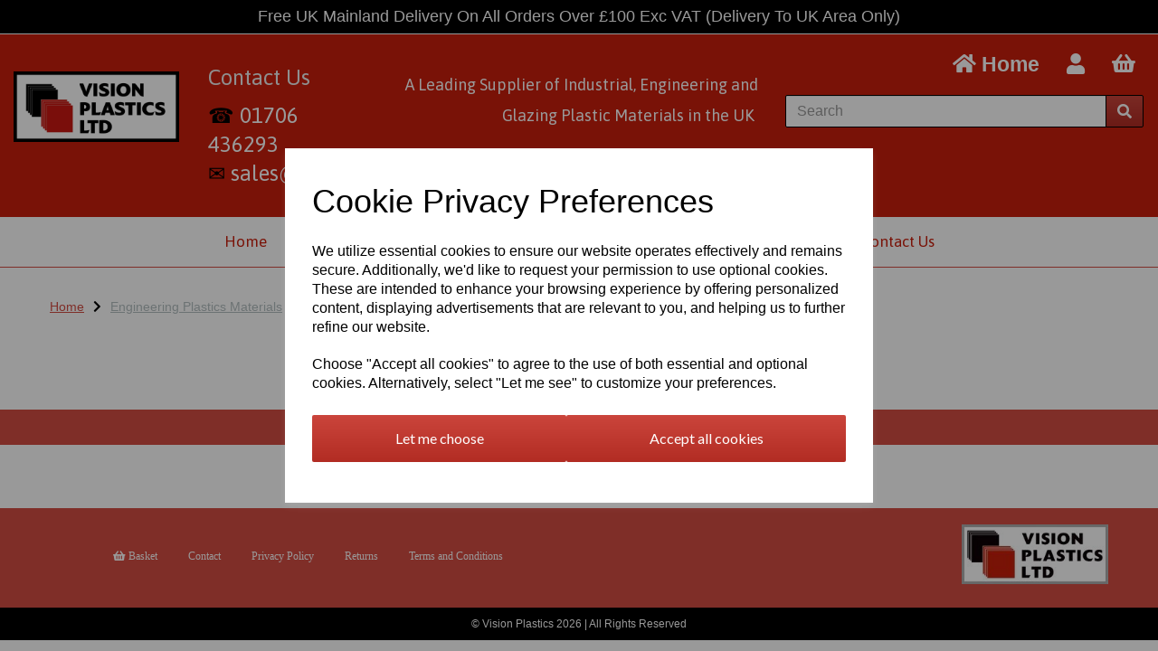

--- FILE ---
content_type: text/html; charset=UTF-8
request_url: https://visionplastics.co.uk/polypropylene-sheets-rods
body_size: 22261
content:

<!DOCTYPE html>
<html id="shop" lang="en">
<head  prefix="og: http://ogp.me/ns# fb: http://ogp.me/ns/fb# article: http://ogp.me/ns/article#" >
    <meta charset="utf-8">
    <meta http-equiv="X-UA-Compatible" content="IE=edge">
    <meta name="viewport" content="width=device-width, initial-scale=1">

            <title>Polypropylene Sheets & Rods</title>
        <meta itemprop="name" content="Polypropylene Sheets & Rods">
        <meta property="og:title" content="Polypropylene Sheets & Rods">
    
    <meta property="og:site_name" content="Vision Plastics">

    
    <link rel="preconnect" href="https://visionplastics.co.uk" />
    <link rel="preconnect" href="https://visionplastics-static.symphonycommerce.io" crossorigin />
    <link rel="preconnect" href="https://images.shopcdn.co.uk" crossorigin />
    <link rel="preconnect" href="https://fonts.googleapis.com" />
    <link rel="preconnect" href="https://fonts.googleapis.com" crossorigin />
    <link rel="preconnect" href="https://fonts.gstatic.com" />
    <link rel="preconnect" href="https://fonts.gstatic.com" crossorigin />

    
    <link rel="stylesheet" href="//visionplastics-static.symphonycommerce.io/bower_components/bootstrap/dist/css/bootstrap.min.css?v=26.05.1.1">
<link rel="stylesheet" href="//visionplastics-static.symphonycommerce.io/default-layouts/css/jquery-ui.min.css?v=26.05.1.1">
<link rel="stylesheet" href="//visionplastics-static.symphonycommerce.io/default-layouts/css/shop.min.css?v=26.05.1.1">
<link rel="stylesheet" href="//visionplastics-static.symphonycommerce.io/default-layouts/css/slick.min.css?v=26.05.1.1">
<link rel="stylesheet" href="//visionplastics-static.symphonycommerce.io/default-layouts/css/snackbar.css?v=26.05.1.1">
<link rel="stylesheet" href="//visionplastics-static.symphonycommerce.io/default-layouts/css/fa-all.min.css?v=26.05.1.1">
<link rel="stylesheet" href="//visionplastics-static.symphonycommerce.io/default-layouts/css/fa-v4-shims.css?v=26.05.1.1">
<link rel="stylesheet" href="//visionplastics-static.symphonycommerce.io/default-layouts/css/skeleton.css?v=26.05.1.1">
<link rel="stylesheet" href="//visionplastics-static.symphonycommerce.io/default-layouts/css/jquery.fancybox.min.css?v=26.05.1.1">
<style type='text/css'  id="stylesheet_design">@import url("//fonts.googleapis.com/css?family=Asap:n,b,i");
@import url("//fonts.googleapis.com/css?family=Lato:n,b,i");
#shop #category-description-long ol * { text-align: left !important; }
#shop #global_ti_dynamic_1551350357879 { box-shadow: none; transition: none; border-radius: none; }
#shop #global_ti_dynamic_1551350357879:hover { box-shadow: none; }
#shop #global_ti_dynamic_1551350413725 { box-shadow: none; transition: none; border-radius: none; }
#shop #global_ti_dynamic_1551350413725:hover { box-shadow: none; }
#shop #global_ti_dynamic_1551350578962 { box-shadow: none; transition: none; border-radius: none; }
#shop #global_ti_dynamic_1551350578962:hover { box-shadow: none; }
#shop #shopblocks-pagination .pagination li a { background-color: #fff !important; color: #d34c43 !important; border-color: #000 !important; }
#shop #shopblocks-pagination li.btn-pagination-selected a { background-color: #d34c43 !important; color: #fff !important; border-color: #000 !important; }
#shop .basket #shopblocks-basket-mini > .row { display: none !important; }
#shop .btn-group .btn:first-child { border-radius: 2px 0px 0px 2px; }
#shop .btn-group .btn:last-child { border-radius: 0px 2px 2px 0px; }
#shop .btn.btn-default { border-radius: 2px; -moz-border-radius: 2px; -webkit-border-radius: 2px; display: inline; width: auto; }
#shop .btn.btn-default, #shop .input-group .input-group-addon, #shop .input-group .input-group-btn .btn { background-color: rgb(203, 69, 60); background-image: linear-gradient(to bottom, rgb(203, 69, 60), #b22c23); border-color: #000000; color: #fff; font-family: 'Lato', Helvetica, Arial, sans-serif; font-size: 16px; font-style: normal; font-weight: normal; text-decoration: none; text-transform: none; }
#shop .btn.btn-default:hover, #shop .btn.btn-default:focus, #shop .input-group .input-group-btn .btn:hover, #shop .input-group .input-group-btn .btn:focus { background-color: #b12b22 !important; background: #b12b22 !important; border-color: #000000 !important; color: #e5e5e5 !important; }
#shop .container-fluid .container { max-width: 1170px !important; }
#shop .form-control, #shop .input-group input.form-control:focus, #shop input:focus, #shop select:focus, #shop textarea:focus, #shop .form-control:focus, #shop .input-group input.form-control:focus, #shop select:focus { border-color: #000000; }
#shop .input-group .input-group-addon.left { border-radius: 2px 0px 0px 2px; -moz-border-radius: 2px 0px 0px 2px; -webkit-border-radius: 2px 0px 0px 2px; }
#shop .input-group .input-group-addon.right { border-radius: 0px 2px 2px 0px; -moz-border-radius: 0px 2px 2px 0px; -webkit-border-radius: 0px 2px 2px 0px; }
#shop .input-group .input-group-btn.left .btn-default { border-radius: 2px 0px 0px 2px; -moz-border-radius: 2px 0px 0px 2px; -webkit-border-radius: 2px 0px 0px 2px; }
#shop .input-group .input-group-btn.right .btn-default { border-radius: 0px 2px 2px 0px; -moz-border-radius: 0px 2px 2px 0px; -webkit-border-radius: 0px 2px 2px 0px; }
#shop .input-group input.form-control { height: 36px; }
#shop .input-group input.form-control.left { border-radius: 2px 0px 0px 2px; -moz-border-radius: 2px 0px 0px 2px; -webkit-border-radius: 2px 0px 0px 2px; }
#shop .input-group input.form-control.right { border-radius: 0px 2px 2px 0px; -moz-border-radius: 0px 2px 2px 0px; -webkit-border-radius: 0px 2px 2px 0px; }
#shop .shopblocks-add-to-basket .input-group .input-group-addon { height: 36px; }
#shop .shopblocks-add-to-basket .input-group .quantity-field { height: 36px; }
#shop .sub-category-box a { font-size: 16px !important; font-weight: bold !important; }
#shop .sub-category-box { min-height: 90px; align-items: center; margin-left: 0px; }
#shop .sub-category-box:hover { border: 1px solid #fff; }
#shop a { color: #d34c43; font-style: normal; font-weight: normal; text-decoration: underline; }
#shop a:hover, #shop a:focus { color: #a6241b; font-style: normal; font-weight: normal; text-decoration: underline; }
#shop h1, #shop h1 a { font-family: 'Asap', Helvetica, Arial, sans-serif; font-size: 30px; color: #d34c43; font-style: normal; font-weight: normal; text-decoration: none; text-transform: uppercase; }
#shop h2, #shop h3, #shop h4, #shop h5, #shop h6, #shop h2 a, #shop h3 a, #shop h4 a, #shop h5 a, #shop h6 a { font-family: 'Asap', Helvetica, Arial, sans-serif; font-size: 24px; color: #000000; font-style: normal; font-weight: normal; text-decoration: none; text-transform: none; }
#shop html, #shop body, #shop p, #shop ul, #shop ol, #shop li, #shop th, #shop td, #shop label { font-family: 'Tahoma', Helvetica, Arial, sans-serif; font-size: 14px; color: #000000; }
#shop input, #shop select, #shop textarea, #shop .form-control, #shop .input-group input.form-control, #shop .shopblocks-add-to-basket .input-group .quantity-field, #shop select { border-color: #000000; font-size: 16px; color: #000000; }
#shop { background-color: #ffffff; }
#shop #blocklab-category-page [id^=category-sub-categories-dynamic-boxes] .col-xs-12.col-sm-3.col-md-2.push-down-sm { width: 16.6%; }
#shop #blocklab-category-page [id^=category-sub-categories-dynamic-boxes] > .row { display: flex; flex-wrap: wrap; align-items: center; justify-content: center; }
#shop .acrylicsheets1 div#container-fluid-category-filters-default { display: none; }
#shop #blocklab-product-page #product-options-default > .swatches { display: flex; flex-wrap: wrap; justify-content: space-evenly; }
#shop #blocklab-product-page #product-options-default .swatch-data { flex-basis: 24%; text-align: center; margin-bottom: 15px; }
#shop #blocklab-product-page #product-options-default .swatch-data img { margin-bottom: 5px; }
#shop #global-text-1660654218362 { display: none; }
#shop .tag_text #global-text-1660654218362 { display: block; }
@media(max-width: 767px) { #shop #blocklab-category-page [id^=category-sub-categories-dynamic-boxes] > .row { display: flex; flex-direction: column; } #shop #blocklab-category-page [id^=category-sub-categories-dynamic-boxes] > .row > div { width: 100% !important; }}
@media(min-width: 992px) { #shop #master-container-fluid_1551349946122 > div { max-width: 100vw !important; }}
</style><style type='text/css' >
#shop #blocklab-header #container-fluid-1604409236256 {margin-top: 0px}
#shop #blocklab-header #container-fluid-1605534550894 {margin-top: 0px}
#shop #blocklab-header #container-fluid-1616499390815 {margin-top: 0px; background: rgb(0, 0, 0)}
#shop #blocklab-header #container-fluid-1616500415904 {margin-top: 0px; border-bottom: 0px none rgb(108, 109, 117)}
#shop #blocklab-header #container-fluid-1616502206415 {margin-top: 0px}
#shop #blocklab-header #container-fluid-mega-menu-v2_1551349925097 {border-color: rgb(211, 76, 67); border-bottom-width: 1px; border-bottom-style: solid; border-bottom: 1px solid rgb(211, 76, 67)}
#shop #blocklab-header #container-fluid-menu-dynamic_1551350078219 {border-bottom: none}
#shop #blocklab-header #container-fluid-search-default2_1551349943310 {border-bottom: 0px none rgb(81, 85, 94)}
#shop #blocklab-header #master-container-fluid_1551349946122 {background: rgb(211, 76, 67); border-bottom: 0px none rgb(81, 85, 94)}
#shop #blocklab-header #master-container-fluid_1605016530419 {background: none 0% 0% / auto repeat scroll padding-box border-box rgba(0, 0, 0, 0); border-bottom: 0px none rgb(81, 85, 94)}
#shop #blocklab-header #ti_container_fluid_Kk1HfHcE {cursor: pointer}
#shop #blocklab-header > #container-fluid-1604409236256 {background: rgb(201, 30, 12)}
#shop #blocklab-header > #container-fluid-1605534550894 {margin-top: 0px; background: none; border-bottom: none}
#shop #blocklab-header > #container-fluid-1616499390815 {margin-top: 0px}
#shop #blocklab-header > #container-fluid-1616500415904 {margin-top: 0px}
#shop #blocklab-header > #container-fluid-1616502206415 {margin-top: 0px}
#shop #blocklab-header > #container-fluid-1750853864732 {background: none; border-bottom: none; margin-top: 0px}
#shop #blocklab-header > #container-fluid-menu-dynamic_1551350078219 {background: rgb(201, 30, 12)}
#shop #blocklab-header > #container-fluid-search-default2_1551349943310 {background: rgb(201, 30, 12)}
#shop #blocklab-header > #master-container-fluid_1551349946122 {background: rgb(201, 30, 12)}
#shop #blocklab-header > #master-container-fluid_1750854131776 {background: none 0% 0% / auto repeat scroll padding-box border-box rgba(0, 0, 0, 0); border-bottom: 0px none rgb(108, 109, 117)}
#shop #blocklab-header > #ti_container_fluid_Kk1HfHcE {cursor: pointer; background: none; border-bottom: none}
#shop #blocklab-header > .container-fluid {margin-bottom: 0px}
#shop #global-text-1604409236256 {outline: none; position: relative; border: none; margin-bottom: 15px}
#shop #global-text-1605534550894 {outline: none; position: relative; padding: 20px 0px; border: 2px solid rgb(201, 30, 12)}
#shop #global-text-1616499390815 {outline: none; position: relative; margin-bottom: 5px}
#shop #global-text-1616500415904 {outline: none; position: relative; background: rgb(201, 30, 12); border-color: rgb(0, 0, 0); padding: 0px}
#shop #global-text-1616502206415 {outline: none; position: relative; background: rgb(201, 30, 12)}
#shop #global-text-1750853864732 {outline: none; position: relative}
#shop #global_ti_dynamic_1605534901398 {padding: 10px 0px}
#shop #mega-menu-v2_1551349925097 {padding: 0px 15px; border-color: rgb(108, 109, 117)}
#shop #mega-menu-v2_1551349925097 #mmv2_mega-menu-v2_1551349925097 #mmv2-page-mask_mega-menu-v2_1551349925097 {display: none}
#shop #mega-menu-v2_1551349925097 #mmv2_mega-menu-v2_1551349925097 div.navbar.yamm {min-height: auto}
#shop #menu-dynamic_1551350078219 {color: rgb(255, 255, 255); padding: 15px 10px; font-size: 16px; background: transparent; margin-bottom: 0px; font-weight: bold}
#shop #menu-dynamic_1551350078219 .container.navbar .nav.navbar-nav.full-width li {font-weight: bold; font-size: 23px; color: rgb(255, 255, 255)}
#shop #menu-dynamic_1551350078219 .container.navbar .nav.navbar-nav.full-width li . i.fa.fa-shopping-basket {transform: none}
#shop #menu-dynamic_1551350078219 .container.navbar .nav.navbar-nav.full-width li .. i.fa.fa-shopping-basket {transform: none}
#shop #menu-dynamic_1551350078219 .container.navbar .nav.navbar-nav.full-width li a {font-weight: bold; font-size: 23px; color: rgb(255, 255, 255)}
#shop #menu-dynamic_1551350078219 .container.navbar ul.nav.navbar-nav.full-width {font-weight: bold; font-size: 23px; color: rgb(255, 255, 255)}
#shop #menu-dynamic_1551350078219 .nav .open>a {background-color: rgb(211, 76, 67); color: #d9d9d9 !important}
#shop #menu-dynamic_1551350078219 a {color: rgb(0, 0, 0); font-size: 17px; padding-top: 3px; padding-bottom: 3px; height: 31px}
#shop #menu-dynamic_1551350078219 div.container.navbar {text-align: right; color: rgb(255, 255, 255); font-size: 23px; font-weight: bold}
#shop #menu-dynamic_1551350078219 li {display: block; float: left; color: rgb(0, 0, 0); font-size: 16px}
#shop #menu-dynamic_1551350078219 li a.fa-caret-down:focus {background-color: rgb(211, 76, 67)}
#shop #menu-dynamic_1551350078219 li a:focus {background-color: rgb(211, 76, 67); color: #d9d9d9 !important}
#shop #menu-dynamic_1551350078219 li a:hover {background-color: rgb(211, 76, 67); color: #d9d9d9 !important}
#shop #menu-dynamic_1551350078219 li:last-child a {border: none !important}
#shop #menu-dynamic_1551350078219 ul.dropdown-menu {background: transparent; background-color: transparent}
#shop #menu-dynamic_1551350078219 ul.nav.navbar-nav.full-width {float: right; display: block; vertical-align: top; width: auto; margin-right: -15px; color: rgb(0, 0, 0); font-size: 16px}
#shop #search-default2_1551349943310 {padding: 0px; margin-bottom: 10px}
#shop #search-default2_1551349943310 .clearfix .input-group #search-0 #search_row-0 .search-box-item #product_price p {text-align: right !important}
#shop #search-default2_1551349943310 .clearfix .input-group #search-0 #search_row-0 a.search-box-item {width: 100%; position: relative}
#shop #search-default2_1551349943310 .clearfix .input-group #search-0.search-box-wrapper.borders.hidden-div.search-0 {display: none}
#shop #search-default2_1551349943310 .clearfix .input-group #search-0.search-box-wrapper.borders.hidden-div.search-0.search {display: none}
@media screen and (max-width: 767px) { html#shop #global-shop-logo_1551349870004 {display: none !important}}
@media screen and (max-width: 767px) { html#shop #container-fluid-mega-menu-v2_1614246722937 {display: none !important}}
@media screen and (min-width: 992px) { html#shop #container-fluid-mega-menu-v2_1614246722937 {display: none !important}}
@media screen and (max-width: 767px) { html#shop #global-text-1616499390815 {display: none !important}}
@media screen and (min-width: 768px) and (max-width: 991px) { html#shop #global-text-1616499390815 {display: none !important}}
@media screen and (max-width: 767px) { html#shop #master-container-fluid_1551349946122 {display: none !important}}
@media screen and (min-width: 768px) and (max-width: 991px) { html#shop #master-container-fluid_1551349946122 {display: none !important}}
@media screen and (min-width: 992px) { html#shop #global-text-1616499988672 {display: none !important}}
@media screen and (min-width: 768px) and (max-width: 991px) { html#shop #global-text-1616499988672 {display: none !important}}
@media screen and (min-width: 992px) { html#shop #global-text-1616502070050 {display: none !important}}
@media screen and (min-width: 768px) and (max-width: 991px) { html#shop #global-text-1616502070050 {display: none !important}}
@media screen and (min-width: 992px) { html#shop #global-text-1616502206415 {display: none !important}}
@media screen and (min-width: 768px) and (max-width: 991px) { html#shop #global-text-1616502206415 {display: none !important}}
@media screen and (min-width: 992px) { html#shop #global-text-1616500415904 {display: none !important}}
@media screen and (min-width: 768px) and (max-width: 991px) { html#shop #container-fluid-mega-menu-v2_1551349925097 {display: none !important}}
</style><style type='text/css' >
#shop #blocklab-footer #container-fluid-1551355102908 {margin-top: 0px; border-bottom: 0px none rgb(81, 85, 94)}
#shop #blocklab-footer #container-fluid-1551355128205 {margin-top: 0px}
#shop #blocklab-footer #container-fluid-1614695682681 {margin-top: 0px; background: rgb(211, 76, 67)}
#shop #blocklab-footer #container-fluid-footer-default {background: rgb(0, 0, 0)}
#shop #blocklab-footer #container-fluid-global-shop-logo_1551351387375 {border-bottom: 0px none rgb(81, 85, 94)}
#shop #blocklab-footer #container-fluid-menu-dynamic_1551351288521 {border-bottom: 0px none rgb(81, 85, 94)}
#shop #blocklab-footer #container-fluid-menu-dynamic_1551355070915 {border-bottom: 0px none rgb(81, 85, 94)}
#shop #blocklab-footer #master-container-fluid_1551351388947 {background: rgb(211, 76, 67); border-bottom: 1px solid rgb(0, 0, 0); border-top-color: rgb(0, 0, 0); border-right-color: rgb(0, 0, 0); border-left-color: rgb(0, 0, 0); border-color: rgb(166, 36, 27)}
#shop #blocklab-footer #master-container-fluid_1551351413810 {background: rgb(211, 76, 67); border-bottom: none}
#shop #blocklab-footer > .container-fluid {margin-bottom: 0px}
#shop #footer-default {padding: 10px 0px; color: rgb(255, 255, 255); font-size: 12px}
#shop #footer-default p.text-center {color: rgb(255, 255, 255); font-size: 12px}
#shop #global-shop-logo_1551351387375 {text-align: right; padding: 0px; margin-bottom: 15px}
#shop #global-shop-logo_1551351387375 .display-block img.logo-image.center-block.img-responsive {display: inline-block; width: 60% !important}
#shop #global-shop-logo_1551351387375 img.logo-image.center-block.img-responsive {display: inline-block; width: 50% !important}
#shop #global-text-1614695682681 {outline: none; position: relative; background: rgba(0, 0, 0, 0); padding: 30px 0px}
#shop #menu-dynamic_1551351288521 {padding: 30px 0px; color: rgb(255, 255, 255); text-decoration: none; font-family: Tahoma; text-transform: none; font-size: 13px; background: rgb(211, 76, 67)}
#shop #menu-dynamic_1551351288521 .container.navbar .nav.navbar-nav.full-width li .. i.fa.fa-shopping-basket {transform: none}
#shop #menu-dynamic_1551351288521 .nav .open>a {background-color: rgb(211, 76, 67); color: #000000}
#shop #menu-dynamic_1551351288521 a {color: rgb(255, 255, 255); text-decoration: none; font-family: Tahoma; text-transform: none; font-size: 12px}
#shop #menu-dynamic_1551351288521 div.container.navbar {color: rgb(255, 255, 255); text-decoration: none; font-family: Tahoma; text-transform: none; font-size: 13px}
#shop #menu-dynamic_1551351288521 li {color: rgb(255, 255, 255); text-decoration: none; font-family: Tahoma; text-transform: none; font-size: 13px}
#shop #menu-dynamic_1551351288521 li a.fa-caret-down:focus {background-color: rgb(211, 76, 67)}
#shop #menu-dynamic_1551351288521 li a:focus {background-color: rgb(211, 76, 67); color: #000000}
#shop #menu-dynamic_1551351288521 li a:hover {background-color: rgb(211, 76, 67); color: #000000}
#shop #menu-dynamic_1551351288521 li:last-child a {border: none !important}
#shop #menu-dynamic_1551351288521 ul.dropdown-menu {background: rgb(211, 76, 67); background-color: rgb(211, 76, 67)}
#shop #menu-dynamic_1551351288521 ul.list-unstyled {color: rgb(255, 255, 255); text-decoration: none; font-family: Tahoma; text-transform: none; font-size: 13px}
@media screen and (max-width: 767px) { html#shop #menu-dynamic_1551351394607 {display: none !important}}
@media screen and (max-width: 767px) { html#shop #global-shop-logo_1551351387375 {display: none !important}}
@media screen and (max-width: 767px) { html#shop #menu-dynamic_1551351288521 {display: none !important}}
@media screen and (max-width: 767px) { html#shop #master-container-fluid_1551351413810 {display: none !important}}
@media screen and (min-width: 768px) and (max-width: 991px) { html#shop #global-blank-default_1551351400298 {display: none !important}}
@media screen and (min-width: 992px) { html#shop #global-blank-default_1551351400298 {display: none !important}}
@media screen and (min-width: 768px) and (max-width: 991px) { html#shop #global-text-1551355102908 {display: none !important}}
@media screen and (min-width: 992px) { html#shop #global-text-1551355102908 {display: none !important}}
@media screen and (min-width: 768px) and (max-width: 991px) { html#shop #global-text-1551355128205 {display: none !important}}
@media screen and (min-width: 992px) { html#shop #global-text-1551355128205 {display: none !important}}
@media screen and (min-width: 768px) and (max-width: 991px) { html#shop #menu-dynamic_1551355070915 {display: none !important}}
@media screen and (min-width: 992px) { html#shop #menu-dynamic_1551355070915 {display: none !important}}
@media screen and (min-width: 768px) and (max-width: 991px) { html#shop #global-text-1614695682681 {display: none !important}}
@media screen and (min-width: 992px) { html#shop #global-text-1614695682681 {display: none !important}}
@media screen and (min-width: 768px) and (max-width: 991px) { html#shop #container-fluid-1614695682681 {display: none !important}}
@media screen and (min-width: 992px) { html#shop #container-fluid-1614695682681 {display: none !important}}
</style><style type='text/css' >
#shop #blocklab-category-page #container-fluid-category-description-long {border-bottom: none}
#shop #blocklab-category-page #container-fluid-category-name-default {border-bottom: 1px solid rgb(211, 76, 67); border-top-color: rgb(211, 76, 67); border-right-color: rgb(211, 76, 67); border-left-color: rgb(211, 76, 67)}
#shop #blocklab-category-page #container-fluid-category-sub-categories-dynamic-boxes_1551355288379 {border-bottom: 1px solid rgb(211, 76, 67); border-top-color: rgb(211, 76, 67); border-right-color: rgb(211, 76, 67); border-left-color: rgb(211, 76, 67); background: rgb(211, 76, 67)}
#shop #blocklab-category-page #container-fluid-global-blank-default_1583935994033 {background: rgb(211, 76, 67); border-bottom: 0px none rgb(81, 85, 94)}
#shop #blocklab-category-page #container-fluid-global-blank-default_1614249165446 {background: rgb(211, 76, 67)}
#shop #blocklab-category-page #container-fluid-global-blank-default_1614249174480 {background: rgb(211, 76, 67)}
#shop #blocklab-category-page #container-fluid-global-breadcrumbs-default_1581519340546 {border-bottom: 0px none rgb(81, 85, 94)}
#shop #blocklab-category-page #container-fluid_1551355288379 {background: rgb(211, 76, 67)}
#shop #blocklab-category-page #master-container-fluid_1583936340340 {background: none 0% 0% / auto repeat scroll padding-box border-box rgba(0, 0, 0, 0); border-bottom: 0px none rgb(81, 85, 94)}
#shop #blocklab-category-page #mcf_1581519344435 {border-bottom: 0px none rgb(81, 85, 94)}
#shop #blocklab-category-page #mcf_1614165179426 {background: rgb(211, 76, 67)}
#shop #blocklab-category-page > .container-fluid {margin-bottom: 0px}
#shop #category-description-long {text-align: center}
#shop #category-description-long ol li {margin: 0cm 0cm 0cm 36pt}
#shop #category-description-long ol li span {font-size: 11pt}
#shop #category-description-long ol li span span {line-height: 107%}
#shop #category-description-long ol li span span span {font-family: Calibri,sans-serif}
#shop #category-description-long ol li span span span span {color: red}
#shop #category-description-long p {text-align: center; margin: 0cm 0cm 0cm 36pt}
#shop #category-description-long p span {color: #e74c3c; font-size: 11pt}
#shop #category-description-long p span span {line-height: 107%}
#shop #category-description-long p span span span {font-family: Calibri,sans-serif}
#shop #category-description-long p span span span span {color: red}
#shop #category-description-short {color: rgb(0, 0, 0); padding: 0px; text-align: center}
#shop #category-description-short p {color: rgb(0, 0, 0); text-align: center}
#shop #category-description-short span {text-align: center; color: null}
#shop #category-name-default {text-align: center; color: rgb(0, 0, 0); padding: 15px 0px}
#shop #category-name-default h1 {text-align: center; color: rgb(0, 0, 0)}
#shop #category-products-default_1614183037205 {text-align: center}
#shop #category-products-default_1614183037205 #products-holder {text-align: center}
#shop #category-products-default_1614183037205 #products-holder #loading-spinny.text-muted.text-center {display: none; text-align: center}
#shop #category-products-default_1614183037205 #products-holder div {text-align: center}
#shop #category-products-default_1614183037205 #products-holder div em.blocklab-only {text-align: center}
#shop #category-products-default_1614183037205 div.clearfix {text-align: center}
#shop #category-sub-categories-dynamic-boxes_1551355288379 {text-align: center; padding: 0px; margin-bottom: 0px; background: rgb(211, 76, 67)}
#shop #category-sub-categories-dynamic-boxes_1551355288379 p {text-align: center}
#shop #global-blank-default_1614247150220 {padding: 5px 0px}
#shop #global-breadcrumbs-default_1581519340546 {color: rgb(211, 76, 67); padding: 5px 0px; margin-bottom: 10px}
#shop #global-breadcrumbs-default_1581519340546 .breadcrumbs.list-unstyled.margin-bottom-0 .crumb.header.hidden-xs a {color: rgb(211, 76, 67)}
#shop #global-breadcrumbs-default_1581519340546 .breadcrumbs.list-unstyled.margin-bottom-0 li.crumb.header.hidden-xs {color: rgb(211, 76, 67)}
#shop #global-breadcrumbs-default_1581519340546 ol.breadcrumbs.list-unstyled.margin-bottom-0 {color: rgb(211, 76, 67)}
@media screen and (max-width: 767px) { html#shop #category-description-short {display: none !important}}
@media screen and (min-width: 768px) and (max-width: 991px) { html#shop #category-description-short {display: none !important}}
@media screen and (min-width: 992px) { html#shop #category-description-short {display: none !important}}
@media screen and (max-width: 767px) { html#shop #category-filters-default {display: none !important}}
@media screen and (max-width: 767px) { html#shop #mcf_1581519344435 {display: none !important}}
@media screen and (min-width: 768px) and (max-width: 991px) { html#shop #mcf_1581519344435 {display: none !important}}
@media screen and (min-width: 992px) { html#shop #mcf_1581519344435 {display: none !important}}
</style>
            <link rel="icon" href="https://visionplastics-static.symphonycommerce.io/images/favicons/e0062275fa2d5e5dd4bfae9688a3df46.ico">
    
    
    <link rel="alternate" type="application/rss+xml" title="Vision Plastics" href="https://visionplastics.co.uk/rss">

                                                                                        <link rel="canonical" href="/polypropylene-sheets-rods">
                <meta property="og:url" content="https://visionplastics.co.uk/polypropylene-sheets-rods">
        
    <script src="//visionplastics-static.symphonycommerce.io/default-layouts/js/libraries/js.cookie.min.js?v=26.05.1.1"></script>

                        <script>
    // Define dataLayer and the gtag function.
    window.dataLayer = window.dataLayer || [];
    function gtag(){dataLayer.push(arguments);}

    // Set default consent to 'denied' as a placeholder
    // Determine actual values based on your own requirements
    gtag('consent', 'default', {
        'ad_storage': 'denied',
        'ad_user_data': 'denied',
        'ad_personalization': 'denied',
        'analytics_storage': 'denied'
    });
    gtag('set', 'url_passthrough', true);
    gtag('set', 'ads_data_redaction', true);
</script>
<!-- GA4 -->
<script async src="https://www.googletagmanager.com/gtag/js?id=GA4 (373639152)"></script>
<script>
    window.dataLayer = window.dataLayer || [];
    function gtag(){dataLayer.push(arguments);}

    gtag('js', new Date());
    gtag('config', 'GA4 (373639152)' );
</script>
<script>
    function consentGrantedAdStorage() {
        gtag('consent', 'update', {
            'ad_storage': 'granted'
        });
    }

    function consentGrantedAdUserData() {
        gtag('consent', 'update', {
            'ad_user_data': 'granted'
        });
    }

    function consentGrantedAdPersonalisation() {
        gtag('consent', 'update', {
            'ad_personalization': 'granted'
        });
    }

    function consentAnalyticsStorage() {
        gtag('consent', 'update', {
            'analytics_storage': 'granted'
        });
    }
</script>
<script>
    window.addEventListener('cookie-consent', function (e) {
        if (e.detail.consent) {
            switch (e.detail.type) {
                case 'performance_and_analytics':
                    consentAnalyticsStorage();
                    break;
                case 'advertising':
                    consentGrantedAdStorage();
                    consentGrantedAdUserData();
                    consentGrantedAdPersonalisation();
                    gtag('set', 'url_passthrough', false);
                    gtag('set', 'ads_data_redaction', false);
                    break;
                default:
                    return;
            }
        }
    });

    const ga4_events = [
        'add_payment_info',
        'add_shipping_info',
        'add_to_cart',
        'begin_checkout',
        'purchase',
        'remove_from_cart',
        'view_cart',
        'view_item',
    ];

    ga4_events.forEach(name => {
        window.addEventListener(name, function (e) {
            if (e.detail.data) {
                gtag("event", name, e.detail.data);
            }
        });
    });
</script>
<!-- END GA4 -->        
        
                                    <!-- Google Analytics -->
<script>
window.ga=window.ga||function(){(ga.q=ga.q||[]).push(arguments)};ga.l=+new Date;
if (Cookies.get("cookie_notice_agreed") != "optout" && (1 || Cookies.get("cookie_notice_agreed") == "consent")) {
    ga("create", "UA-27982421-1", "auto");
    ga("send", "pageview");
}
</script>
<script async src='https://www.google-analytics.com/analytics.js'></script>
<!-- End Google Analytics -->

            
                        
            <meta name="twitter:card" content="summary">
        <meta property="og:type" content="article">
    
            <!-- Google tag (gtag.js) -->
<script async src="https://www.googletagmanager.com/gtag/js?id=UA-27982421-1"></script>
<script>
  window.dataLayer = window.dataLayer || [];
  function gtag(){dataLayer.push(arguments);}
  gtag('js', new Date());

  gtag('config', 'UA-27982421-1');
</script>
<meta name="google-site-verification" content="8w2dg_L552MZStueSFIlfQRdHv3O-tNNQ56386Q0EnE" />
<script type="text/javascript" src="https://secure.enterprise7syndicate.com/js/790614.js" ></script> <noscript><img alt="" src="https://secure.enterprise7syndicate.com/790614.png" style="display:none;" /></noscript>    
    <style>
        [v-cloak] { display:none }
        [id^="rxp-overlay"] { z-index: 99999 !important; }
    </style>

</head>
<body class="polypropylenesheetsrods launched parent_engineeringplasticsmaterials category_page" >
<script>
        window.pageData = {"type":"category","name":"Polypropylene Sheets &amp; Rods","slug":"polypropylene-sheets-rods"}</script>


    <style>
    .cookie-pop-up-wrapper {
        width: 100vw;
        height: 100vh;
        position: fixed;
        z-index: 1000000;
        background-color: rgba(0, 0, 0, .4);
        display: none;
        justify-content: center;
        align-items: center;
        overflow: hidden;
    }

    .cookie-pop-up > * > p {
        color: black !important;
    }

    .cookie-pop-up {
        background-color: white;
        max-width: 650px;
        box-shadow: 0 4px 8px rgba(255, 255, 255, 0.1);
        margin-right: auto;
        margin-left: auto;
        width: 95%;

        max-height: 90vh;
        overflow-y: auto;
    }

    @media (max-width: 650px) {
        .cookie-pop-up {
            max-height: 95%;
            overflow: scroll;
        }
    }

    .cookie-pop-up-content {
        margin-bottom: 15px;
    }

    #let-me-choose-content > p,
    .cookie-pop-up-content > p {
        font-size: 16px !important;
        padding: 5px 0;
        text-wrap: pretty;
    }

    #let-me-choose-content .let-me-choose-heading,
    #cookie-pop-up-content .cookie-pop-up-heading {
        font-size: 36px !important;
        font-style: normal;
        font-weight: 400;
        text-decoration: none;
        text-transform: none;
    }

    #let-me-choose-content,
    .cookie-pop-up-content {
        padding: 30px;
    }


    .cookie-pop-up-btn-wrapper {
        display: flex;
        width: 100%;
        gap: 10px;
        padding-top: 10px;
    }

    .cookie-pop-up-btn-wrapper > button {
        width: 100%;
    }

    .cookie-pop-up-btn {
        padding: 15px;
        border: 0;
        cursor: pointer;
        font-size: 20px;
        flex-grow: 1;
    }

    .cookie-pop-up-btn:hover {
        transition: all .2s ease-in-out;
    }

    .cookie-accordion-wrapper {
        padding: 25px 0;
    }

    .cookie-accordion {
        background-color: rgba(0,0,0,0);
        color: #444;
        cursor: pointer;
        padding: 18px;
        border: none;
        margin-top: -1px;
        text-align: left;
        outline: none;
        font-size: 15px;
        transition: 0.4s;
        border-top: 1px solid rgba(0,0,0,.3);
        border-bottom: 1px solid rgba(0,0,0,.3);
    }

    .cookie-preference-info {
        padding: 0 18px;
        max-height: 0;
        overflow: hidden;
        transition: max-height 0.2s ease-out;
    }

    .cookie-accordion .cookie-switch {
        position: relative;
        display: inline-block;
        width: 52px;
        height: 26px;
        margin-left: 10px;
        margin-top: -4px;
        float: inline-end;
    }

    .cookie-accordion .cookie-switch input {
        opacity: 0;
        width: 0;
        height: 0;
    }

    .cookie-accordion .fa-chevron-down {
        float: inline-end;
        position: relative;
        margin-left: 10px;
    }

    .cookie-accordion .cookie-slider {
        position: absolute;
        cursor: pointer;
        top: 0;
        left: 0;
        right: 0;
        bottom: 0;
        background-color: #ccc;
        transition: .4s;
    }

    .cookie-accordion .cookie-slider:before {
        position: absolute;
        content: "";
        height: 18px;
        width: 18px;
        left: 4px;
        bottom: 4px;
        background-color: white;
        transition: .4s;
    }

    input:checked + .cookie-slider {
        background-color: rgba(55, 66, 74, .8);
    }

    input:focus + .cookie-slider {
        box-shadow: 0 0 1px rgba(55, 66, 74, 1);
    }

    input:checked + .cookie-slider:before {
        transform: translateX(26px);
    }

    .cookie-slider.round {
        border-radius: 34px;
    }

    .cookie-slider.round:before {
        border-radius: 50%;
    }
</style>

<div class="cookie-pop-up-wrapper">
    <div class="cookie-pop-up">
        <div id="cookie-pop-up-content" class="cookie-pop-up-content">
            <p class="cookie-pop-up-heading">Cookie Privacy Preferences</p>

            <p>We utilize essential cookies to ensure our website operates effectively and remains secure. Additionally, we'd like to request your permission to use optional cookies. These are intended to enhance your browsing experience by offering personalized content, displaying advertisements that are relevant to you, and helping us to further refine our website.</p><p>Choose "Accept all cookies" to agree to the use of both essential and optional cookies. Alternatively, select "Let me see" to customize your preferences.</p>
            <div class="cookie-pop-up-btn-wrapper">
                <button class="cookie-pop-up-btn btn btn-default" id="let-me-choose">Let me choose</button>
                <button class="cookie-pop-up-btn btn btn-default cookie-accept-all">Accept all cookies</button>
            </div>
        </div>

        <div id="let-me-choose-content" class="cookie-preferences" style="display:none;">
            <p class="let-me-choose-heading">Privacy Preference Centre</p>

            <p>Our website utilizes cookies to enhance your browsing experience and to present you with content tailored to your preferences on this device and browser. Below, you will find detailed information about the function of cookies, enabling you to make informed choices about which cookies you wish to accept. Please note that disabling certain cookies might impact your user experience on our site. It's important to remember that cookie preferences need to be set individually for each device and browser you use. Clearing your browser's cache may also remove your cookie settings. You have the freedom to modify your cookie preferences at any point in the future.</p><p>For a comprehensive understanding of our use of cookies, please refer to our complete cookies policy.</p>                            <p>
                    <a href="/pages/cookie-policy">Read our full cookie policy</a>
                </p>
                        <button class="cookie-pop-up-btn btn btn-default cookie-accept-all">
                Accept all cookies            </button>

            <div class="cookie-accordion-wrapper">
                <div id="cookie-necessary">
                    <div class="cookie-accordion">
                        <span class="section-header">Strictly Necessary</span>
                        <span class="fas fa-chevron-down"></span>
                        <label class="cookie-switch">
                            <input class="cookie-checkbox" type="checkbox" checked="checked" name="strictly_necessary" disabled>
                            <span class="cookie-slider round"></span>
                        </label>
                    </div>
                    <div class="cookie-preference-info">
                        <p>These cookies are needed for the website to work and for us to fulfil our contractual obligations. This means they can't be switched off. They enable essential functionality such as security, accessibility and live chat support. They also help us to detect and prevent fraud. You can set your browser to block or alert you about these cookies, but it means some parts of the site won't work.</p>                    </div>
                </div>

                <div id="cookie-performance" >
                    <div class="cookie-accordion">
                        <span class="section-header">Performance and Analytics</span>
                        <span class="fas fa-chevron-down"></span>
                        <label class="cookie-switch">
                            <input class="cookie-checkbox" type="checkbox" name="performance_and_analytics">
                            <span class="cookie-slider round"></span>
                        </label>
                    </div>
                    <div class="cookie-preference-info">
                        <p>These cookies allow us to measure and improve the performance of our site. They help us to know how popular pages are, and to see how visitors move around the site. If you don't allow these cookies, we won't know when you've visited our site, and we won't be able to monitor its performance.</p>                    </div>
                </div>

                <div id="cookie-functional" >
                    <div class="cookie-accordion">
                        <span class="section-header">Functional</span>
                        <span class="fas fa-chevron-down"></span>
                        <label class="cookie-switch">
                            <input class="cookie-checkbox" type="checkbox" name="functional">
                            <span class="cookie-slider round"></span>
                        </label>
                    </div>
                    <div class="cookie-preference-info">
                        <p>These cookies enable us to provide enhanced functionality and personalisation. They may be set by us or by third party providers whose services we've added to our pages. If you don't allow these cookies, some or all of these services may not work properly.</p>                    </div>
                </div>

                <div id="cookie-advertising" >
                    <div class="cookie-accordion">
                        <span class="section-header">Advertising</span>
                        <span class="fas fa-chevron-down"></span>
                        <label class="cookie-switch">
                            <input class="cookie-checkbox" type="checkbox" name="advertising">
                            <span class="cookie-slider round"></span>
                        </label>
                    </div>
                    <div class="cookie-preference-info">
                        <p>These cookies collect information about your browsing habits to show you personalised adverts. They may be used to build a profile of your interests and show you relevant adverts on other sites. They don't store directly personal information, but are based on uniquely identifying your browser and internet device. If you don't allow these cookies, the adverts you see will be less relevant.</p>                    </div>
                </div>
            </div>

            <button class="cookie-pop-up-btn btn btn-default" id="cookie-confirm-choices">Confirm my choices</button>
        </div>
    </div>
</div>

<script>
    document.getElementById('let-me-choose').addEventListener('click', function() {
        const content = document.getElementById('let-me-choose-content');
        const cookieBanner = document.getElementById('cookie-pop-up-content');

        if (content.style.display === 'none') {
            content.style.display = 'block';
            cookieBanner.style.display = 'none';
        } else {
            content.style.display = 'none';
        }
    });

    const acc = document.getElementsByClassName("cookie-accordion");

    let accIndex;
    let cookieKeys = {};

    for (accIndex = 0; accIndex < acc.length; accIndex++) {
        acc[accIndex].addEventListener("click", function() {
            this.classList.toggle("active");
            const panel = this.nextElementSibling;

            if (panel.style.maxHeight) {
                panel.style.padding = null;
                panel.style.maxHeight = null;
                return;
            }

            panel.style.padding = "20px";
            panel.style.maxHeight = (panel.scrollHeight + 40) + "px";
        });
    }

    function cookieConsentEvent(key, consented = false) {
        return new CustomEvent("cookie-consent", {
            detail: {
                type: key,
                consent: consented
            }
        });
    }

    function closeCookiePopup(values) {
        setupCookie(values)
        document.querySelector('.cookie-pop-up-wrapper').remove();
    }

    function setupCookie(values) {
        const cname = !values.advertising && !values.functional && !values.performance_and_analytics ? 'optout' : 'optin';
        let cvalue = '';
        let total = 0;
        for (let value in values) {
            total++;
            cvalue += `${value}:${values[value]}`;
            if (total < Object.keys(values).length) {
                cvalue += '&';
            }
        }
        let d = new Date();
        d.setTime(d.getTime() + (365*24*60*60*1000)); // This must never be longer than 400 days
        let expires = "expires="+ d.toUTCString();
        document.cookie = `${cname}=${cvalue};${expires};path=/`
    }

    const keys = [
        'strictly_necessary'
    ];
            keys.push('performance_and_analytics');
                keys.push('functional');
                keys.push('advertising');
    
    function confirmAllCookies() {
        keys.forEach(function (key) {
            cookieKeys[key] = true;
            window.dispatchEvent(cookieConsentEvent(key, true));
        });

        closeCookiePopup(cookieKeys);
    }

    let confirmAll = document.getElementsByClassName("cookie-accept-all");
    for (let confirmIndex = 0; confirmIndex < confirmAll.length; confirmIndex++) {
        confirmAll[confirmIndex].addEventListener("click", () => {
            confirmAllCookies();
        });
    }

    function confirmSomeCookies() {
        const checkboxes = document.getElementsByClassName("cookie-checkbox");
        for (checkboxesIndex = 0; checkboxesIndex < checkboxes.length; checkboxesIndex++) {
            let key = checkboxes[checkboxesIndex].getAttribute('name');
            if (checkboxes[checkboxesIndex].checked) {
                cookieKeys[key] = true;
                window.dispatchEvent(cookieConsentEvent(key, true));
                continue;
            }

            cookieKeys[key] = false;
            window.dispatchEvent(cookieConsentEvent(key, false));
        }

        closeCookiePopup(cookieKeys);
    }

    document.getElementById("cookie-confirm-choices").addEventListener("click", () => {
        confirmSomeCookies();
    });

    const getCookies = decodeURI(document.cookie).split('; ');
    let cookieFound = false;
    getCookies.forEach((cookie) => {
        if (/^opt[in|out]/.test(cookie)) {
            cookieFound = true;
            const cookieValues = cookie.split('=')[1].split('&');
            cookieValues.forEach((value) => {
                const keyValue = value.split(':');
                keyValue[1] = keyValue[1] == 'true';
                cookieKeys[keyValue[0]] = keyValue[1];
                window.dispatchEvent(cookieConsentEvent(keyValue[0], keyValue[1]));
            });
            closeCookiePopup(cookieKeys)
        }
    });

    if (!cookieFound) {
        document.querySelector('.cookie-pop-up-wrapper').style.display = 'flex';
    }

        document.addEventListener('DOMContentLoaded', function() {
        const cookiePopUpWrapper = document.querySelector('.cookie-pop-up-wrapper');

        if (cookiePopUpWrapper !== null) {
            cookiePopUpWrapper.addEventListener('click', function(event) {
                if (event.target === cookiePopUpWrapper || !event.target.closest('.cookie-pop-up')) {
                    const letMeChooseContent = document.getElementById('let-me-choose-content');
                    const isVisible = letMeChooseContent && letMeChooseContent.offsetWidth > 0 && letMeChooseContent.offsetHeight > 0;

                    if (isVisible) {
                        confirmSomeCookies();
                        return;
                    }

                    confirmAllCookies();
                }
            });
        }
    });
    </script>




<header id="blocklab-header">
    <div class=container-fluid id=container-fluid-1616499390815 style="margin-top: 0px;"><div class=container><div class=row id=row-1616499390815><div class=col-xs-12><div class=block style="outline: none; position: relative; margin-bottom: 5px;" data-skip=1 data-partial=global/text/inline data-type=inline-text data-id=1616499390815 id=global-text-1616499390815><p style="text-align: center; font-size: 24px;"><span style="font-size:18px;"><span style="color:#ffffff;"><span style="color:#ffffff;"></span>Free UK Mainland Delivery On All Orders Over &pound;100 Exc VAT&nbsp;</span><span style="color:#ffffff;">(Delivery To UK Area Only)</span></span><span style="color:#ffffff;"></span></p></div></div></div></div></div><div class=container-fluid id=container-fluid-1616500415904 style="margin-top: 0px;"><div class=container><div class=row id=row-1616500415904><div class=col-xs-12><div class=block style="outline: none; position: relative; background: rgb(201, 30, 12); border-color: rgb(0, 0, 0); padding: 0px;" data-skip=1 data-partial=global/text/inline data-type=inline-text data-id=1616500415904 id=global-text-1616500415904><h2 style="text-align: center;"><span style="color:#ffffff;"><span style="color:#ffffff;"></span>Free UK Mainland Delivery On All Orders Over &pound;100 Exc VAT</span></h2><h6 style="font-size: 18px; text-align: center;"><span style="color:#ffffff;"><span style="font-size:18px;"><span style="color:#ffffff;">(Delivery To UK Area Only)</span></span></span></h6><h6><span style="font-size:18px;"></span></h6><p data-end=255 data-start=100>&nbsp;</p><p>&nbsp;</p></div></div></div></div></div><div class=container-fluid id=master-container-fluid_1551349946122 style="background: rgb(201, 30, 12);"><div class=container><div class=row><div class=col-sm-4><div class=container-fluid id=master-container-fluid_1750854131776 style="background: none 0% 0% / auto repeat scroll padding-box border-box rgba(0, 0, 0, 0); border-bottom: 0px none rgb(108, 109, 117);"><div class=container><div class=row><div class=col-sm-6><div class=container-fluid id=ti_container_fluid_Kk1HfHcE onclick="link('/');" style="cursor:pointer;"><style></style><div class=container><div class=row><div class=col-xs-12><div class=block data-skip=1 data-partial=global/ti/dynamic data-type=ti data-id=1605534901398 data-dynamic='{"dynamic_compact":"1","skip":"1","layout":"a","img_position":"left center","img_pos":"w","text_position":"top:50%;right:0;transform:translate(0,-50%);-webkit-transform:translate(0,-50%);","text_pos":"e","image":"{\"srcset\":\"https://visionplastics-static.symphonycommerce.io/images/2025/12/resize/512x512/30132c76b86e4e9dfb64a05e6493e048.png?t=1764591564 512w,https://visionplastics-static.symphonycommerce.io/images/2025/12/resize/1024x1024/30132c76b86e4e9dfb64a05e6493e048.png?t=1764591564 1024w,https://visionplastics-static.symphonycommerce.io/images/2025/12/resize/2048x2048/30132c76b86e4e9dfb64a05e6493e048.png?t=1764591564 2048w\",\"sizes\":\"512w,1024w,2048w\",\"src\":\"https://visionplastics-static.symphonycommerce.io/images/2025/12/resize/2048x2048/30132c76b86e4e9dfb64a05e6493e048.png?t=1764591564\",\"alt\":\"logo.png\",\"width\":3200,\"height\":1350}","image_id":"","fade_text_position":"top:50%;left:50%;transform:translate(-50%,-50%);-webkit-transform:translate(-50%,-50%);","fade_text_pos":"c","text":"","text_bg":"rgba(0,0,0,0)","text_box_width":"80","text_box_padding":"14.8","text_box_offset":"13","fade_text":"","fade_text_bg":"rgba(0,0,0,0)","fade_text_box_width":"80","fade_text_box_padding":"15","fade_text_box_offset":"0","img_overlay_colour":"rgba(0,0,0,0.5)","height":"140","block_bg":"rgba(0,0,0,0)","pattern":"0","pattern_fill":"rgba(0,0,0,1)","pattern_opacity":"1","mobile_text_reduction":"30","mobile_text_position":"normal","link_type":"page","link_page":"/","img_lazy_loading":"default"}' id=global_ti_dynamic_1605534901398><div class=ti-container id=ti_container_Kk1HfHcE style="position:relative;width:100%;overflow:hidden;height:140px;background-color: rgba(0,0,0,0);null"><img class=ti-img width=3200 height=1350 style="object-fit:contain;object-position:left center;width:100%;max-width:100%;height:140px;" src="https://visionplastics-static.symphonycommerce.io/images/2025/12/resize/2048x2048/30132c76b86e4e9dfb64a05e6493e048.png?t=1764591564&amp;quality=80" alt="logo.png" srcset="https://visionplastics-static.symphonycommerce.io/images/2025/12/resize/512x512/30132c76b86e4e9dfb64a05e6493e048.png?t=1764591564&amp;quality=80 512w,https://visionplastics-static.symphonycommerce.io/images/2025/12/resize/1024x1024/30132c76b86e4e9dfb64a05e6493e048.png?t=1764591564&amp;quality=80 1024w,https://visionplastics-static.symphonycommerce.io/images/2025/12/resize/2048x2048/30132c76b86e4e9dfb64a05e6493e048.png?t=1764591564&amp;quality=80 2048w" sizes="512w,1024w,2048w"><div class=ti-text id=ti_text_Kk1HfHcE style="position:absolute;right: 13px;width:80%;padding:14.8px;background-color:rgba(0,0,0,0);"></div></div></div><!-- ENDHTML --></div></div></div></div></div><div class=col-sm-6><div class=container-fluid id=container-fluid-1605534550894 style="margin-top: 0px; background: none; border-bottom: none;"><div class=container><div class=row id=row-1605534550894><div class=col-xs-12><div class=block style="outline: none; position: relative; padding: 20px 0px; border: 2px solid rgb(201, 30, 12);" data-skip=1 data-partial=global/text/inline data-type=inline-text data-id=1605534550894 id=global-text-1605534550894><h2 style="font-size: 22px;"><strong><a href="tel:01706%20436293"><span style="color:#ffffff;"></span></a></strong><span style="color:#ffffff;"></span><a href="https://visionplastics.co.uk/pages/contact"><span style="color:#eeeeee;">Contact Us</span></a></h2><h4 style="font-size: 23px;">&#9742;&nbsp;<strong><a href="tel:01706%20436293"><span style="color:#ffffff;">01706 436293</span></a><span style="color:#ffffff;"></span><br><a href="mailto:sales@visionplastics.co.uk"><span style="color:#ffffff;"></span></a></strong>&#9993;&nbsp;<span style="font-size:12px;"><strong><a href="mailto:sales@visionplastics.co.uk"><span style="color:#ffffff;">sales@visionplastics.co.uk</span></a></strong></span></h4></div></div></div></div></div></div></div></div></div></div><div class=col-sm-4><div class=container-fluid id=container-fluid-1750853864732 style="background: none; border-bottom: none; margin-top: 0px;"><div class=container><div class=row id=row-1750853864732><div class=col-xs-12><div class=block style="outline: none; position: relative;" data-skip=1 data-partial=global/text/inline data-type=inline-text data-id=1750853864732 id=global-text-1750853864732><h2 style="text-align: right; font-size: 18px;">&nbsp;</h2><h2 style="text-align: right; font-size: 18px;"><span style="color:#ffffff;">A Leading Supplier of Industrial,&nbsp;Engineering and </span></h2><h2 style="text-align: right; font-size: 18px;"><span style="color:#ffffff;">Glazing Plastic&nbsp;Materials </span><span style="color:#ffffff;"></span><span style="color:#ffffff;">in&nbsp;</span><span style="color:#ffffff;">the UK&nbsp;</span></h2></div></div></div></div></div></div><div class=col-sm-4><div class=container-fluid id=master-container-fluid_1605016530419><div class=container><div class=row><div class=col-sm-2><div class=container-fluid id=container-fluid-1604409236256 style="background: rgb(201, 30, 12);"><div class=container><div class=row id=row-1604409236256><div class=col-xs-12><div class=block style="outline: none; position: relative; border: none; margin-bottom: 15px;" data-skip=1 data-partial=global/text/inline data-type=inline-text data-id=1604409236256 id=global-text-1604409236256></div></div></div></div></div></div><div class=col-sm-10>
<div class="container-fluid" id="container-fluid-menu-dynamic_1551350078219" >
	<div class="container">
		<div class="row" id="row-menu-dynamic_1551350078219">
			<div class="col-xs-12">
				<div class="block" data-partial="menu/dynamic" data-compact="dynamic" data-dynamic='' data-type="menu" data-id="1551350078219" id="menu-dynamic_1551350078219">
                        <div class="container navbar">
        <ul class="nav navbar-nav full-width">
                        <li>
        <a                class=" "
                href="//visionplastics.co.uk/">

            
                                                <i class="fa fa-home">
                                            </i>
                            
                            Home            
            
            
                                                </a>

        
        
        </li>        <li>
        <a                class=" "
                href="//visionplastics.co.uk/account">

            
                                                <i class="fa fa-user">
                                            </i>
                            
                                                                            
            
            
                                                </a>

        
        
        </li>        <li>
        <a                class=" "
                href="//visionplastics.co.uk/basket">

            
                            <i class="fa fa-shopping-basket" style="transform:none;">
                                    </i>
            
                                        
            
            
                                                </a>

        
        
        </li>

        </ul>
    </div>
    </div>

			</div>
		</div>
	</div>
</div>
</div></div></div></div>
<div class="container-fluid" id="container-fluid-search-default2_1551349943310" >
	<div class="container">
		<div class="row" id="row-search-default2_1551349943310">
			<div class="col-xs-12">
				
<div data-id="1551349943310" data-compact="dynamic" data-dynamic='' class="block"
     data-partial="search/default2" data-type="form" id="search-default2_1551349943310">
    <form role="search" action="//visionplastics.co.uk/search"
          method="get" class="clearfix">
        <div class="input-group">
            <input type="text" id="input-search" autocomplete="off"
                   style="background-color: #fff"
                   class="form-control left input-search search" name="q" placeholder="Search"
                   value="">
            <input type="hidden" id="search-link" value="//visionplastics.co.uk">
            <span class="input-group-btn right">
                <button type="submit" class="btn btn-default">
                    <i class="fa fa-search"></i>                 </button>
            </span>
        </div>
    </form>
    </div>
<style>
    .search-row {
        width: 100%;
        border-top: 1px solid #B2BDBF;
    }

    @media only screen and (max-width: 600px) {
        .product_name_container {
            width: 53% !important;
        }

        .product_price_container {
            width: 27% !important;
        }
    }

    .product_image {
        object-fit: fill; /* Do not scale the image */
        object-position: center; /* Center the image within the element */
        width: 100%;
        height: auto;
        padding-right: 10px;
        margin: 10px 0 10px 0;
    }

    .hidden-div {
        display: none;
    }

    .search-box-item {
        width: 100%;
        position: relative;
        display: flex;
        flex-direction: row;
        flex-wrap: wrap;
        align-content: center;
        align-items: center;
        padding: 1rem;
    }

    .search-box-item:hover {
        background-color: #dcdee3;
        border-radius: 0 0 5px 5px;
    }

    .search-box-item > div {
        position: relative;
    }

    .product_image_container {
        width: 20%;
    }

    .product_name_container {
        width: 55%;
        justify-self: flex-start;
    }

    .product_name_container > p {
        white-space: nowrap;
        text-overflow: ellipsis;
        overflow: hidden;
    }

    .product_price_container {
        width: 24%;
        justify-self: flex-end;
    }

    .search-box-wrapper {
        border-left: 1px solid grey;
        border-right: 1px solid grey;
        border-bottom: 1px solid grey;
        position: absolute;
        width: 100%;
        left: 0%;
        top: 100%;
        z-index: 10000;
        background-color: #f2f3f5;
        border-radius: 0 0 5px 5px;
    }
</style>
			</div>
		</div>
	</div>
</div>
</div></div></div></div>
<div class="container-fluid" id="container-fluid-mega-menu-v2_1551349925097" >
	<div class="container">
		<div class="row" id="row-mega-menu-v2_1551349925097">
			<div class="col-xs-12">
				<div class="block" data-partial="mega-menu/v2" data-compact="dynamic" data-dynamic='' data-type="text" data-id="1551349925097" id="mega-menu-v2_1551349925097">
    <div id="mmv2_mega-menu-v2_1551349925097">
        <div id="mmv2-page-mask_mega-menu-v2_1551349925097" style="display:none"></div>
        <style type="text/css" data-eqcss-read="true">

    #shop #mmv2_mega-menu-v2_1551349925097 .mm-right {
        left: 0 !important;
    }


    /** Mobile Mega Menu **/
    #mega-menu-v2_1551349925097 #mmv2_mega-menu-v2_1551349925097 .mm-mobile-menu {
        overflow-x: hidden;
        overflow-y: scroll;
        margin-bottom: 0;
    }
    #mega-menu-v2_1551349925097 #mmv2_mega-menu-v2_1551349925097 .mm-mobile-menu a.yamm-item {
        border-bottom: 1px solid #eee;
        padding: 15px;
        position:relative;
        display:block;
    }
    #mega-menu-v2_1551349925097 #mmv2_mega-menu-v2_1551349925097 .navbar-nav.mm-mobile-menu .mmv2-close {
        position: absolute;
        right: 18px;
        top: 10px;
        font-size: 26px;
        padding: 0px 10px;
    }
    #mega-menu-v2_1551349925097 #mmv2_mega-menu-v2_1551349925097 .navbar-nav.mm-mobile-menu a.yamm-item img {
        max-width: 100%;
    }
    #mega-menu-v2_1551349925097 #mmv2_mega-menu-v2_1551349925097 .navbar-nav.mm-mobile-menu .mm-header {
      padding: 0;
      text-align: right;
      font-size: 18px;
      position: relative;
      height: 55px;
    }
    #mega-menu-v2_1551349925097 #mmv2_mega-menu-v2_1551349925097 .navbar-nav.mm-mobile-menu .mm-level {
      padding: 12px 17px;
      overscroll-behavior-y: contain;
    }
    #mega-menu-v2_1551349925097 #mmv2_mega-menu-v2_1551349925097 .navbar-nav.mm-mobile-menu .mm-nav {
      padding: 0px 32px;
      height: 38px;
      line-height: 38px;
      font-size: 18px;
    }
    #mega-menu-v2_1551349925097 #mmv2_mega-menu-v2_1551349925097 .navbar-nav.mm-mobile-menu a.yamm-item:hover {
        background: rgba(0,0,0,0.2);;
    }
    #mega-menu-v2_1551349925097 #mmv2_mega-menu-v2_1551349925097 .navbar-nav.mm-mobile-menu .mm-nav .mm-back-icon {
      margin-right: 10px;
    }
    #mega-menu-v2_1551349925097 #mmv2_mega-menu-v2_1551349925097 .navbar-nav.mm-mobile-menu .mm-nav:not(.has-back) i {
      display: none;
    }
    #mega-menu-v2_1551349925097 #mmv2_mega-menu-v2_1551349925097 .navbar-nav.mm-mobile-menu li.yamm-item.has-submenu a i {
      float: right;
    }
    #mega-menu-v2_1551349925097 #mmv2_mega-menu-v2_1551349925097 .navbar-nav.mm-mobile-menu .mm-content {
      display: -webkit-box;
      display: -ms-flexbox;
      display: flex;
      -ms-flex-wrap: nowrap;
      flex-wrap: nowrap;
      overflow-x: initial;
      -webkit-transition: -webkit-transform .5s cubic-bezier(.1,.19,0,.98);
      transition: -webkit-transform .5s cubic-bezier(.1,.19,0,.98);
      -o-transition: transform .5s cubic-bezier(.1,.19,0,.98);
      transition: transform .5s cubic-bezier(.1,.19,0,.98);
      transition: transform .5s cubic-bezier(.1,.19,0,.98), -webkit-transform .5s cubic-bezier(.1,.19,0,.98);
    }
    #mega-menu-v2_1551349925097 #mmv2_mega-menu-v2_1551349925097 .navbar-nav.mm-mobile-menu .mm-level {
      flex: 0 0 100%;
      overflow:hidden;
    }
    #mega-menu-v2_1551349925097 #mmv2_mega-menu-v2_1551349925097 .navbar-nav.mm-mobile-menu .mm-level.mm-open {
      overflow-y:auto
    }
    #mega-menu-v2_1551349925097 #mmv2_mega-menu-v2_1551349925097 .navbar-nav.mm-mobile-menu .mm-back {
      padding: 12px 17px;
      font-size: 16px;
    }
    #mega-menu-v2_1551349925097 #mmv2_mega-menu-v2_1551349925097 .navbar-nav.mm-mobile-menu .mm-back i {
      margin-right:10px;
    }
            #mega-menu-v2_1551349925097 #mmv2_mega-menu-v2_1551349925097 .mm-mobile-menu .mm-level li a {
            color: rgb(201, 30, 12);
        }
                #mega-menu-v2_1551349925097 #mmv2_mega-menu-v2_1551349925097 .mm-mobile-menu .mm-header, #mega-menu-v2_1551349925097 #mmv2_mega-menu-v2_1551349925097 .mm-mobile-menu .mm-nav {
            color: rgb(0, 0, 0);
        }
                #mega-menu-v2_1551349925097 #mmv2_mega-menu-v2_1551349925097 .mm-mobile-menu .mm-level a.yamm-item {
            border-color: rgba(204, 204, 204, 1);
        }
        /** End Mobile Menu **/

        @media only screen and (max-width: 767px) {
            #shop #container-fluid-mega-menu-v2_1551349925097, #mmv2_mega-menu-v2_1551349925097 .navbar {
            background: rgb(255, 255, 255) !important;
            margin: 0;
        }
        #mmv2-page-mask_mega-menu-v2_1551349925097.mmv2-mask-active {
            background: rgba(0, 0, 0, 0.3);
        }
        #mmv2-page-mask_mega-menu-v2_1551349925097 {
            background: rgba(0,0,0,0);
            transition: background 0.3s ease-in;
            position: fixed;
            top: 0;
            right: 0;
            bottom: 0;
            left: 0;
            z-index: 9980;
            height: 100vh;
        }
        #mega-menu-v2_1551349925097 #mmv2_mega-menu-v2_1551349925097 .navbar-nav {
            margin-top:0 !important;
            background: rgb(255, 255, 255);
            min-height: 100%;
            overflow-y: auto !important;
            height: 100vh;
        }
        #mega-menu-v2_1551349925097 #mmv2_mega-menu-v2_1551349925097 .mobile-buttons {
            display:flex !important;
            align-items:center;
            flex-direction:row;
            padding-left: 0px !important;
            padding-right: 0px !important;
            padding-top: 15px !important;
            padding-bottom: 15px !important;
            justify-content:space-between !important;
        }

        #mega-menu-v2_1551349925097 #mmv2_mega-menu-v2_1551349925097 .navbar-nav:not(.mm-mobile-menu) .mmv2-close {
            position: absolute;
            top:12px;
            right:17px;
        }
        #shop #mega-menu-v2_1551349925097 #mmv2_mega-menu-v2_1551349925097 li.yamm-fw a {
            padding: 15px;
            border-bottom: rgba(204, 204, 204, 1) 1px solid;
            /* background: #eee; */
        }
        #shop #mega-menu-v2_1551349925097 #mmv2_mega-menu-v2_1551349925097 li.yamm-fw a:hover {
            /* background: #ddd !important; */
            cursor: pointer !important;
        }
        #shop #mega-menu-v2_1551349925097 #mmv2_mega-menu-v2_1551349925097 .yamm .yamm-content {
            padding: 0;
        }
        #shop #mega-menu-v2_1551349925097 #mmv2_mega-menu-v2_1551349925097 .yamm .yamm-content a {
            display: block;
            border-bottom: none;
            padding: 10px 15px;
        }
        #shop #mega-menu-v2_1551349925097 #mmv2_mega-menu-v2_1551349925097 .yamm .yamm-section-title {
            text-align: center;
            padding: 10px 15px;
        }
        #mega-menu-v2_1551349925097 .navbar-collapse {
            position: fixed !important;
            top: 0 !important;
            transition:left 0.7s ease-out !important;
            height: 100vh !important;
            width: 80% !important;
            left: -100% !important;
            z-index: 9998 !important;
            margin:0 !important;
            border: none !important;
        }
        #shop #mega-menu-v2_1551349925097 .navbar-nav .open .dropdown-menu {
            position: static;
            float: none;
            width: auto;
            margin-top: 0;
        }
        #shop #mega-menu-v2_1551349925097 .dropdown-menu ul[class*=col] {
            width: auto;
            float: none;
        }
        
        }
    
        #shop #mega-menu-v2_1551349925097 .yamm {margin-bottom: 0;}
        #shop #mega-menu-v2_1551349925097 .yamm a {border:none;text-decoration:none}

        #shop #mega-menu-v2_1551349925097 .yamm .list-unstyled, .yamm .list-unstyled ul {min-width:120px}
        #shop #mega-menu-v2_1551349925097 .yamm .nav, .yamm .collapse, .yamm .dropup, .yamm .dropdown {position:static}
        #shop #mega-menu-v2_1551349925097 .yamm .container {position:relative}
        #shop #mega-menu-v2_1551349925097 .yamm .dropdown-menu {left:auto;padding-top:0;padding-bottom:0}
        #shop #mega-menu-v2_1551349925097 .yamm .yamm-content {padding: 20px 30px}
        #shop #mega-menu-v2_1551349925097 .yamm .dropdown.yamm-fw .dropdown-menu {left:0;right:0}
        #shop #mega-menu-v2_1551349925097 .yamm .yamm-section-title:not(:first-child) {margin-top:15px}
        #shop #mega-menu-v2_1551349925097 .yamm .yamm-section-title {padding: 1px;margin-bottom:5px;font-size:110%}
        #shop #mega-menu-v2_1551349925097 .yamm .logo-image-holder {display: block; padding: 5px !important; max-width: 40%}
                    #shop #mega-menu-v2_1551349925097 .yamm .yamm-content, #shop #mega-menu-v2_1551349925097 .yamm .yamm-content li {background-color: rgb(255, 255, 255) !important}
                        #shop #mega-menu-v2_1551349925097 .yamm .yamm-content a {display: inline-block; padding: 1px}
                            #shop #mega-menu-v2_1551349925097 .yamm .navbar-header a:not(.logo-image-holder) {color: rgb(255, 255, 255) !important}
                            #shop #mega-menu-v2_1551349925097 .yamm .navbar-header a:not(.logo-image-holder) {background-color: rgba(255, 255, 255, 0) !important}
                            #shop #mega-menu-v2_1551349925097 .yamm .dropdown > a, #shop #mega-menu-v2_1551349925097 .yamm .yamm-fw > a {color: rgb(201, 30, 12) !important}
            #shop #mega-menu-v2_1551349925097 .yamm .dropdown > a .caret, #shop #mega-menu-v2_1551349925097 .yamm .yamm-fw > a .caret {color: rgb(201, 30, 12) !important}
            #shop #mega-menu-v2_1551349925097 .yamm .dropdown.open > a, #shop #mega-menu-v2_1551349925097 .yamm .yamm-fw.open > a {color: rgb(201, 30, 12) !important}
            #shop #mega-menu-v2_1551349925097 .yamm .dropdown.open > a .caret, #shop #mega-menu-v2_1551349925097 .yamm .yamm-fw.open > a .caret {color: rgb(201, 30, 12) !important}
                            #shop #mega-menu-v2_1551349925097 .yamm .dropdown > a:hover, #shop #mega-menu-v2_1551349925097 .yamm .yamm-fw > a:hover{color: rgb(0, 0, 0) !important}
            #shop #mega-menu-v2_1551349925097 .yamm .dropdown > a:hover .caret, #shop #mega-menu-v2_1551349925097 .yamm .yamm-fw > a:hover .caret {color: rgb(0, 0, 0) !important}
            #shop #mega-menu-v2_1551349925097 .yamm .dropdown.open > a, #shop #mega-menu-v2_1551349925097 .yamm .yamm-fw.open > a {color: rgb(0, 0, 0) !important}
            #shop #mega-menu-v2_1551349925097 .yamm .dropdown.open > a .caret, #shop #mega-menu-v2_1551349925097 .yamm .yamm-fw.open > a .caret {color: rgb(0, 0, 0) !important}
                            #shop #mega-menu-v2_1551349925097 .yamm .dropdown > a:hover, #shop #mega-menu-v2_1551349925097 .yamm .yamm-fw > a:hover{background-color: rgba(255, 255, 255, 0) !important}
            #shop #mega-menu-v2_1551349925097 .yamm .dropdown.open > a, #shop #mega-menu-v2_1551349925097 .yamm .yamm-fw.open > a {background-color: rgba(255, 255, 255, 0) !important}
                            #shop #mega-menu-v2_1551349925097 .yamm .yamm-content a {color: rgb(201, 30, 12) !important}
                            #shop #mega-menu-v2_1551349925097 .yamm .yamm-content a:hover {color: rgb(0, 0, 0) !important}
                            #shop #mega-menu-v2_1551349925097 .yamm .yamm-content a:hover {background-color: rgba(255, 255, 255, 0) !important}
                            #shop #mega-menu-v2_1551349925097 .yamm .dropdown > a, #shop #mega-menu-v2_1551349925097 .yamm .yamm-fw > a {padding-left: 25px;padding-right: 25px;}
                            #shop #mega-menu-v2_1551349925097 .yamm .dropdown > a, #shop #mega-menu-v2_1551349925097 .yamm .yamm-fw > a {padding-top: 15px;padding-bottom: 15px;}
                            #shop #mega-menu-v2_1551349925097 .yamm .yamm-section-title strong, #shop #mega-menu-v2_1551349925097 .yamm .yamm-section-title strong a {color: rgb(0, 0, 0) !important}
                            @media screen and (min-width: 768px) {
                                                #shop #mega-menu-v2_1551349925097 .yamm .navbar-collapse {text-align: center}
                #shop #mega-menu-v2_1551349925097 .yamm .nav.navbar-nav {float: none; display: inline-block; vertical-align: top; width: auto}
            }
        
                    #shop #mega-menu-v2_1551349925097 .yamm a:not(.btn), #shop #mega-menu-v2_1551349925097 .mm-mobile-menu a:not(.btn)  {font-family:'Asap' !important; font-size: 17px !important;}
        
        
        @media (min-width: 768px) {
            #shop #mega-menu-v2_1551349925097 .yamm li.dropdown:hover > .dropdown-menu {
                display: block !important;
            }
            #shop #mega-menu-v2_1551349925097 .yamm li.dropdown:hover {
                position: static !important;
            }
            #shop #mega-menu-v2_1551349925097 .yamm .dropdown-menu {
                margin-top: 0 !important;
                border-top: 0 !important;
            }
            #shop #mega-menu-v2_1551349925097 .yamm .dropdown:hover > a { 
                background-color: rgba(255, 255, 255, 0) !important; 
                color: rgb(0, 0, 0) !important; 
            }
        }
            </style>

                    
        <div class="navbar yamm" style="min-height:auto">
            <div class="container">
                <div class="navbar-header">
                    <div class="visible-xs">
                        <div class="mobile-buttons">
                                                                                                    <a data-toggle="collapse" data-target="#navbar-collapse-mega-menu_mega-menu-v2_1551349925097" class="btn btn-default">
                                            <i class="fa fa-bars"></i>
                                        </a>
                                                                                                            <a class="logo-image-holder visible-xs" href="/">
                                            
<img
        src="https://visionplastics-static.symphonycommerce.io/images/2019/02/original/8cac50bf10ef060e6cd4b537a211eb8b.jpg"
        class="img-responsive logo-image"
        alt="Vision Plastics"
>                                        </a>
                                                                                                            <a class="btn btn-default" href="/account">
                                            <i class="fa fa-user"></i>                                         </a>
                                                                                                            <a class="btn btn-default" href="/basket">
                                            <i class="fa fa-shopping-basket"></i>                                         </a>
                                                                                                                        </div>
                    </div>
                </div>
                <div id="navbar-collapse-mega-menu_mega-menu-v2_1551349925097" class="navbar-collapse collapse" aria-expanded="false" style="height: 0px;">
                                        <ul class="nav navbar-nav ">
                        <li class="yamm-fw mm-header visible-xs">MENU                            <button class="btn btn-default mmv2-close" type="button">
                                <i class="fa fa-times"></i>
                            </button>
                        </li>
                                                                                    <li class="yamm-fw"><a href="/">Home</a></li>
                                                                                                                <li class="dropdown yamm-fw">
                                    <a href="/sign-materials" data-toggle="dropdown" class="dropdown-toggle">Sign & Design                                    <b class="caret"></b></a>
                                    <ul class="dropdown-menu">
                                        <li>
                                            <div class="yamm-content">
                                                <div class="row">
                                                                                                                                                                                                                                                                                        <ul class="col-sm-4 list-unstyled">
                                                                                                                                                                                                                                                                                                                                                        <li class="yamm-section-title"><strong>Foam PVC Sheets</strong></li>
                                                                                                                                                                                                                                                                                                <li><a href="/foam-pvc-sheets">White Foam PVC Sheets</a></li>
                                                                                                                                                                                                                                                                                                <li><a href="/coloured-foam-pvc-sheets">Coloured Foam PVC Sheets</a></li>
                                                                                                                                                                                                                                                                                                <li class="yamm-section-title"><strong>Aluminium Composite Sheets</strong></li>
                                                                                                                                                                                                                                                                                                <li><a href="/white-composite-sheets">White Composite Sheet</a></li>
                                                                                                                                                                                                                                                                                                <li><a href="/coloured-composite-sheets">Coloured Composite Sheet Options</a></li>
                                                                                                                                                                                                                                                                                                <li><a href="/special-finish-composites">Special Finish Composites</a></li>
                                                                                                                                                                                                                                                                                                <li class="yamm-section-title"><strong>Fluted Polypropylene Sheets</strong></li>
                                                                                                                                                                                                                                                                                                <li><a href="/white-fluted-polypropylene-sheet">White Fluted Polypropylene Sheets</a></li>
                                                                                                                                                                                                                                                                                                <li><a href="/coloured-fluted-polypropylene-sheet">Coloured Fluted Polypropylene Sheets</a></li>
                                                                                                                                                                                                                                                                                                <li class="yamm-section-title"><strong>Akyprint® Polypropylene Bubble Board Sheets</strong></li>
                                                                                                                                                                                                                                                                                                <li><a href="https://visionplastics.co.uk/white-core-akyprint-polypropylene-bubble-board-sheets/2440-x-1220-x-3-3mm-white-core-akyprint">White Core Akyprint® Polypropylene Bubble Board Sheets</a></li>
                                                                                                                                                                                                                                                                                                <li><a href="https://visionplastics.co.uk/black-core-akyprint-polypropylene-bubble-board-sheets/2440-1220-black-core-akyprint-3-3mm-p7pb70">Black Core Akyprint® Polypropylene Bubble Board Sheets</a></li>
                                                                                                                                                                                                                                                                                                <li class="yamm-section-title"><strong>Perspex® Cast Acrylic Sheets</strong></li>
                                                                                                                                                                                                                                                                                                <li><a href="https://visionplastics.co.uk/acrylic-sheet/clear-perspex-cast-acrylic-sheet-500mm-x-500mm-3mm">Clear Perspex® Cast Acrylic Sheet</a></li>
                                                                                                                                                                                                                                                                                                <li><a href="https://visionplastics.co.uk/acrylic-sheet/opal-perspex-cast-acrylic-sheet-500mm-x-500mm-3mm">Opal Perspex® Cast Acrylic Sheet Options</a></li>
                                                                                                                                                                                                                                                                                                <li><a href="https://visionplastics.co.uk/acrylic-sheet/white-perspex-cast-acrylic-sheet-500mm-x-500mm-3mm">White Perspex® Cast Acrylic Sheet Options</a></li>
                                                                                                                                                                                                                                                                                                <li><a href="https://visionplastics.co.uk/acrylic-sheet/black-perspex-cast-acrylic-sheet-500mm-x-500mm-3mm">Black Perspex® Cast Acrylic Sheet Options</a></li>
                                                                                                                                                                                                                                                                                                <li><a href="https://visionplastics.co.uk/solid-and-translucent-perspex-cast-acrylic-sheets">Solid & Translucent Colours Perspex® Cast Acrylic Sheet Options</a></li>
                                                                                                                                                                                                                                                                                                <li><a href="https://visionplastics.co.uk/transparent-and-tints-perspex-cast-acrylic-sheets">Transparent & Tint Colours Perspex® Cast Acrylic Sheet Options</a></li>
                                                                                                                                                                                                                                                                                                <li><a href="/frost-perspex-cast-acrylic-sheets">Frost Perspex® Cast Acrylic Sheets</a></li>
                                                                                                                                                                                                                                                                        </ul>
                                                                                                                    <ul class="col-sm-4 list-unstyled">
                                                                                                                                                                                                                                                                                                                                                        <li class="yamm-section-title"><strong>Digital Printing Vinyl Rolls</strong></li>
                                                                                                                                                                                                                                                                                                <li><a href="/orajet-3164-digital-printing-vinyl">Orajet 3164 Digital Printing Vinyl</a></li>
                                                                                                                                                                                                                                                                                                <li><a href="/orajet-3162-digital-printing-vinyl-removable-adhesive">Orajet 3162 Digital Printing Vinyl (Removable Adhesive)</a></li>
                                                                                                                                                                                                                                                                                                <li><a href="/orajet-3161dt-digital-printing-vinyls">Orajet 3161DT Digital Printing Vinyl</a></li>
                                                                                                                                                                                                                                                                                                <li><a href="/orajet-3651-digital-printing-vinyl">Orajet 3651 Digital Printing Vinyl</a></li>
                                                                                                                                                                                                                                                                                                <li><a href="/orajet-3650-digital-printing-vinyl">Orajet 3650 Digital Printing Vinyl</a></li>
                                                                                                                                                                                                                                                                                                <li><a href="/orajet-3551-digital-printing-vinyl">Orajet 3551 Digital Printing Vinyl</a></li>
                                                                                                                                                                                                                                                                                                <li><a href="/orajet-3951gra-pro-slide">Orajet 3951GRA Pro Slide</a></li>
                                                                                                                                                                                                                                                                                                <li><a href="/1370mm-wide-orajet-3676-window-film-options-contravision">Orajet 3676 Window Film Options (Contravision)</a></li>
                                                                                                                                                                                                                                                                                                <li><a href="/1370mm-wide-orajet-3954-brick-stone-film-vinyls">Orajet 3954 Brick Stone Film Vinyl</a></li>
                                                                                                                                                                                                                                                                                                <li><a href="https://visionplastics.co.uk/1370mm-wide-oracal-1663-floor-graphics-vinyls/1370mm-wide-oracal-1663-floor-vinyl-gloss-white">Oracal 1663 Floor Vinyl </a></li>
                                                                                                                                                                                                                                                                                                <li class="yamm-section-title"><strong>Over Laminate Film (Rolls)</strong></li>
                                                                                                                                                                                                                                                                                                <li><a href="/oraguard-200-laminates">Oraguard 200 Laminates</a></li>
                                                                                                                                                                                                                                                                                                <li><a href="/oraguard-210-laminates">Oraguard 210 Laminates</a></li>
                                                                                                                                                                                                                                                                                                <li><a href="/oraguard-215-laminates">Oraguard 215 Laminates</a></li>
                                                                                                                                                                                                                                                                                                <li><a href="/oraguard-290f-laminates">Oraguard 290f Laminates</a></li>
                                                                                                                                                                                                                                                                                                <li><a href="/oraguard-250as-embossed">Oraguard 250AS Embossed</a></li>
                                                                                                                                                                                                                                                                                                <li class="yamm-section-title"><strong>Printable Banner Rolls</strong></li>
                                                                                                                                                                                                                                                                                                <li><a href="/d-tec-frontlit-banner">D-Tec Frontlit Banner</a></li>
                                                                                                                                                                                                                                                                                                <li><a href="/d-tec-mesh-banner">D-Tec Mesh Banner</a></li>
                                                                                                                                                                                                                                                                        </ul>
                                                                                                                    <ul class="col-sm-4 list-unstyled">
                                                                                                                                                                                                                                                                                                                                                        <li class="yamm-section-title"><strong>Plotter Vinyls</strong></li>
                                                                                                                                                                                                                                                                                                <li><a href="/oracal-651-series-vinyl-1">Oracal 651 Series Vinyl</a></li>
                                                                                                                                                                                                                                                                                                <li><a href="/630mm-wide-oracal-551-options"> Oracal 551 Series Vinyl (Gloss)</a></li>
                                                                                                                                                                                                                                                                                                <li><a href="/oracal-751-series-cast-vinyl">Oracal 751 Series Cast Vinyl</a></li>
                                                                                                                                                                                                                                                                                                <li><a href="/oracal-970-wrapping-vinyl-1520mm">Oracal 970 Premium Wrapping Cast Vinyl </a></li>
                                                                                                                                                                                                                                                                                                <li><a href="/plotter-vinylsoracal-451-series-banner-vinyl">Oracal 451 Series Banner Vinyl</a></li>
                                                                                                                                                                                                                                                                                                <li><a href="/oracal-6510-fluorescent-cast-vinyl-630mm">Oracal 6510 Fluorescent Cast Vinyl</a></li>
                                                                                                                                                                                                                                                                                                <li><a href="/oracal-7510-fluorescent-premium-cast-vinyl">Oracal 7510 Fluorescent Premium Cast Vinyl</a></li>
                                                                                                                                                                                                                                                                                                <li><a href="/630mm-wide-oracal-8510-etch-glass">Oracal 8510 Etch Glass Cal</a></li>
                                                                                                                                                                                                                                                                                                <li><a href="/1260mm-wide-oracal-8810-frosted-glass-vinyl">Oracal 8810 Frosted Glass Cast Vinyl</a></li>
                                                                                                                                                                                                                                                                                                <li><a href="/oralite-5200-economy-grade-reflective-vinyls">Oralite 5200 Economy Grade Reflective Vinyls</a></li>
                                                                                                                                                                                                                                                                                                <li><a href="/reflective-orallite-sign-vinyl">Oralite 5400 Reflective Vinyl</a></li>
                                                                                                                                                                                                                                                                                                <li><a href="/oralite-5600e-fleet-marking-reflective-vinyl-1220mm-wide-39002">Oralite 5600E Fleet Marking Reflective Vinyl</a></li>
                                                                                                                                                                                                                                                                                                <li><a href="/oralite-vc104-rigid-conspicuity-vinyl-50mm">Oralite VC104 Rigid Conspicuity Vinyl 50mm Wide</a></li>
                                                                                                                                                                                                                                                                                                <li class="yamm-section-title"><strong>Sign Making Accessories</strong></li>
                                                                                                                                                                                                                                                                                                <li><a href="/squeegees">Squeegees</a></li>
                                                                                                                                                                                                                                                                                                <li><a href="/knifeless-tape">Knifeless Tape</a></li>
                                                                                                                                                                                                                                                                                                <li><a href="/banner-sealing-tape">Banner Sealing Tape</a></li>
                                                                                                                                                                                                                                                                        </ul>
                                                                                                                                                            </div>
                                            </div>
                                        </li>
                                    </ul>
                                </li>
                                                                                                                <li class="dropdown yamm-fw">
                                    <a href="/engineering-plastics" data-toggle="dropdown" class="dropdown-toggle">Industrial & Engineering                                    <b class="caret"></b></a>
                                    <ul class="dropdown-menu">
                                        <li>
                                            <div class="yamm-content">
                                                <div class="row">
                                                                                                                                                                                                                                                                                        <ul class="col-sm-4 list-unstyled">
                                                                                                                                                                                                                                                                                                                                                        <li class="yamm-section-title"><strong>Polypropylene Sheets and Rods</strong></li>
                                                                                                                                                                                                                                                                                                <li><a href="https://visionplastics.co.uk/embossed-black-polypropylene-sheets/black-polypropylene-embossed-600mm-x-600mm-3mm-thick">Black Embossed Co-Polymer Polypropylene Sheet</a></li>
                                                                                                                                                                                                                                                                                                <li><a href="https://visionplastics.co.uk/smooth-black-polypropylene-sheets/black-smooth-polypropylene-sheet-600mm-x-600mm-3mm-thick">Black Smooth Co-Polymer Polypropylene Sheet</a></li>
                                                                                                                                                                                                                                                                                                <li><a href="/natural-polypropylene-1">Natural Polypropylene Sheets and Rods</a></li>
                                                                                                                                                                                                                                                                                                <li><a href="https://visionplastics.co.uk/white-polypropylene/white-polypropylene-sheets-3mm-thick-600mm-x-600mm">White Polypropylene Co-Polymer Sheets</a></li>
                                                                                                                                                                                                                                                                                                <li><a href="/beige-polypropylene-1">Beige Polypropylene Sheets and Rods</a></li>
                                                                                                                                                                                                                                                                                                <li class="yamm-section-title"><strong>Acetal Sheets, Rods and Tubes</strong></li>
                                                                                                                                                                                                                                                                                                <li><a href="https://visionplastics.co.uk/natural-acetal-sheets/natural-acetal-sheets">Natural Acetal Sheets</a></li>
                                                                                                                                                                                                                                                                                                <li><a href="https://visionplastics.co.uk/acetal-natural-colour/natural-acetal-rod-options">Natural Acetal Rods</a></li>
                                                                                                                                                                                                                                                                                                <li><a href="https://visionplastics.co.uk/natural-acetal-tubes/natural-acetal-tubes">Natural Acetal Tubes</a></li>
                                                                                                                                                                                                                                                                                                <li><a href="https://visionplastics.co.uk/black-acetal-sheets/black-acetal-sheets">Black Acetal Sheets</a></li>
                                                                                                                                                                                                                                                                                                <li><a href="https://visionplastics.co.uk/acetal-black-colour/black-acetal-rod-options">Black Acetal Rods</a></li>
                                                                                                                                                                                                                                                                                                <li><a href="https://visionplastics.co.uk/blue-acetal-sheets/blue-acetal-sheets">Blue Acetal Sheets</a></li>
                                                                                                                                                                                                                                                                                                <li><a href="https://visionplastics.co.uk/blue-acetal-rods/blue-acetal-rods">Blue Acetal Rods</a></li>
                                                                                                                                                                                                                                                                                                <li class="yamm-section-title"><strong>Delrin Sheets and Rods</strong></li>
                                                                                                                                                                                                                                                                                                <li><a href="https://visionplastics.co.uk/natural-delrin-sheet/natural-delrin-sheet-options">Natural Delrin Sheets</a></li>
                                                                                                                                                                                                                                                                                                <li><a href="https://visionplastics.co.uk/natural-delrin-rods/natural-delrin-rod-options">Natural Delrin Rods</a></li>
                                                                                                                                                                                                                                                                                                <li><a href="https://visionplastics.co.uk/black-delrin-sheets/black-delrin-sheet-options">Black Delrin Sheets</a></li>
                                                                                                                                                                                                                                                                                                <li><a href="https://visionplastics.co.uk/black-delrin-rods/black-delrin-rod-options">Black Delrin Rods</a></li>
                                                                                                                                                                                                                                                                        </ul>
                                                                                                                    <ul class="col-sm-4 list-unstyled">
                                                                                                                                                                                                                                                                                                                                                        <li class="yamm-section-title"><strong>Peek Sheets, Rods and Tubes</strong></li>
                                                                                                                                                                                                                                                                                                <li><a href="https://visionplastics.co.uk/natural-peek-sheets/natural-peek-sheet-options-500mm-x-250mm-5mm-thick">Natural Peek Sheets</a></li>
                                                                                                                                                                                                                                                                                                <li><a href="/natural-peek-rods">Natural Peek Rods</a></li>
                                                                                                                                                                                                                                                                                                <li><a href="/natural-peek-tubes">Natural Peek Tubes</a></li>
                                                                                                                                                                                                                                                                                                <li class="yamm-section-title"><strong>Nylon 6 Cast Sheets, Rods and Tubes</strong></li>
                                                                                                                                                                                                                                                                                                <li><a href="https://visionplastics.co.uk/nylon-6-cast-natural-sheets/natural-nylon-6-cast-sheet-1">Natural Nylon 6 Cast Sheets</a></li>
                                                                                                                                                                                                                                                                                                <li><a href="https://visionplastics.co.uk/nylon-6-cast-natural-rods/natural-nylon-6-cast-rod">Natural Nylon 6 Cast Rods</a></li>
                                                                                                                                                                                                                                                                                                <li><a href="https://visionplastics.co.uk/nylon-6-cast-natural-tubes/natural-nylon-6-cast-tube">Natural Nylon 6 Cast Tubes</a></li>
                                                                                                                                                                                                                                                                                                <li><a href="https://visionplastics.co.uk/nylon-6-cast-black-sheets/black-nylon-6-cast-sheet">Black Nylon 6 Cast Sheets</a></li>
                                                                                                                                                                                                                                                                                                <li><a href="https://visionplastics.co.uk/nylon-6-cast-black-rods/black-nylon-6-cast-rod">Black Nylon 6 Cast Rods</a></li>
                                                                                                                                                                                                                                                                                                <li><a href="https://visionplastics.co.uk/nylon-6-cast-blue-sheets/blue-nylon-6-cast-sheet-1">Blue Nylon 6 Cast Sheets</a></li>
                                                                                                                                                                                                                                                                                                <li><a href="https://visionplastics.co.uk/nylon-6-cast-blue-rods/blue-nylon-6-cast-rod">Blue Nylon 6 Cast Rods</a></li>
                                                                                                                                                                                                                                                                                                <li class="yamm-section-title"><strong>Nylon 6 Extruded Sheets and Rods</strong></li>
                                                                                                                                                                                                                                                                                                <li><a href="https://visionplastics.co.uk/nylon-6-extruded-black-sheet/black-nylon-6-extruded-sheet">Black Nylon 6 Extruded Sheets</a></li>
                                                                                                                                                                                                                                                                                                <li><a href="https://visionplastics.co.uk/nylon-6-extruded-black-rods/black-nylon-6-extruded-rod">Black Nylon 6 Extruded Rods</a></li>
                                                                                                                                                                                                                                                                                                <li><a href="https://visionplastics.co.uk/nylon-6-extruded-natural-sheets/natural-nylon-6-extruded-sheet">Natural Nylon 6 Extruded Sheets</a></li>
                                                                                                                                                                                                                                                                                                <li><a href="https://visionplastics.co.uk/nylon-6-extruded-natural-rods/natural-nylon-6-extruded-rod">Natural Nylon 6 Extruded Rods</a></li>
                                                                                                                                                                                                                                                                                                <li class="yamm-section-title"><strong>Nylon 66 Extruded Sheets and Rods</strong></li>
                                                                                                                                                                                                                                                                                                <li><a href="https://visionplastics.co.uk/natural-nylon-66-extruded-sheets/natural-nylon-66-sheet">Natural Nylon 66 Extruded Sheets</a></li>
                                                                                                                                                                                                                                                                                                <li><a href="https://visionplastics.co.uk/natural-nylon-66-extruded-rods/natural-nylon-66-rod-500mm-long-10mm-jpnbhn">Natural Nylon 66 Extruded Rods</a></li>
                                                                                                                                                                                                                                                                                                <li><a href="https://visionplastics.co.uk/black-nylon-66-sheets/black-nylon-66-sheet">Black Nylon 66 Extruded Sheets</a></li>
                                                                                                                                                                                                                                                                                                <li><a href="https://visionplastics.co.uk/black-nylon-66-extruded-rods/black-nylon-66-rod">Black Nylon 66 Extruded Rods</a></li>
                                                                                                                                                                                                                                                                        </ul>
                                                                                                                    <ul class="col-sm-4 list-unstyled">
                                                                                                                                                                                                                                                                                                                                                        <li class="yamm-section-title"><strong>Plastic Welding Rods</strong></li>
                                                                                                                                                                                                                                                                                                <li><a href="https://visionplastics.co.uk/plastic-welding-rodspolyethylene-welding-rods/3mm-diameter-natural-ldpe-welding-rod-2kg-coil-3-3mm-diameter-natural">HDPE Welding Rods (2kg Coils)</a></li>
                                                                                                                                                                                                                                                                                                <li><a href="https://visionplastics.co.uk/plastic-welding-rodspolycarbonate-welding-sticks/polycarb-weld-rod">Clear Polycarbonate Welding Sticks</a></li>
                                                                                                                                                                                                                                                                                                <li><a href="https://visionplastics.co.uk/pvc-weld-rod/pvc-weld-rod-2kg-coil-4mm-diameter-clear">PVC Welding Rods (2kg Coils)</a></li>
                                                                                                                                                                                                                                                                                                <li><a href="https://visionplastics.co.uk/plastic-welding-rodspolypropylene-welding-coils/triangular-5-7-white-polypropylene-weld-rod-1-beige-3mm-diameter">Polypropylene Welding Rods (2kg Coils)</a></li>
                                                                                                                                                                                                                                                                                                <li class="yamm-section-title"><strong>Extruded PVC Sheets and Rods</strong></li>
                                                                                                                                                                                                                                                                                                <li><a href="/grey-pvc-sheets-and-rods">Grey PVC Sheets and Rods</a></li>
                                                                                                                                                                                                                                                                                                <li><a href="/white-pvc">White PVC Sheets and Rods</a></li>
                                                                                                                                                                                                                                                                                                <li><a href="/black-pvc">Black PVC Sheets and Rods</a></li>
                                                                                                                                                                                                                                                                                                <li class="yamm-section-title"><strong>HDPE Sheets and Rods</strong></li>
                                                                                                                                                                                                                                                                                                <li><a href="https://visionplastics.co.uk/pe100">HDPE PE100 (PE300) Sheets and Rods</a></li>
                                                                                                                                                                                                                                                                                                <li><a href="/pe1000-uhmwpe-sheets-and-rods">PE1000 UHMWPE Sheets and Rods</a></li>
                                                                                                                                                                                                                                                                                                <li class="yamm-section-title"><strong>Virgin PTFE Sheets and Rods</strong></li>
                                                                                                                                                                                                                                                                                                <li><a href="/virgin-ptfe-sheets">Virgin PTFE Sheets</a></li>
                                                                                                                                                                                                                                                                                                <li><a href="/virgin-ptfe-rods">Virgin PTFE Rods</a></li>
                                                                                                                                                                                                                                                                        </ul>
                                                                                                                                                            </div>
                                            </div>
                                        </li>
                                    </ul>
                                </li>
                                                                                                                <li class="dropdown yamm-fw">
                                    <a href="/clear-glazing-material-options" data-toggle="dropdown" class="dropdown-toggle">Glazing Plastics                                    <b class="caret"></b></a>
                                    <ul class="dropdown-menu">
                                        <li>
                                            <div class="yamm-content">
                                                <div class="row">
                                                                                                                                                                                                                                                                                        <ul class="col-sm-6 list-unstyled">
                                                                                                                                                                                                                                                                                                                                                        <li class="yamm-section-title"><strong>Solid Polycarbonate Sheets</strong></li>
                                                                                                                                                                                                                                                                                                <li><a href="https://visionplastics.co.uk/clear-polycarbonate-sheets-solid/clear-polycarbonate-sheet-options-1-1250mm-x-1000mm">1mm Thick Clear Solid Polycarbonate Sheets</a></li>
                                                                                                                                                                                                                                                                                                <li><a href="https://visionplastics.co.uk/clear-polycarbonate-sheets-solid/clear-polycarbonate-sheet-options-500mm-x-500mm-ckvxpc">2mm Thick Clear Solid Polycarbonate Sheets</a></li>
                                                                                                                                                                                                                                                                                                <li><a href="https://visionplastics.co.uk/clear-polycarbonate-sheets-solid/clear-polycarbonate-sheet-options-2-500mm-x-500mm">3mm Thick Clear  Solid Polycarbonate Sheets</a></li>
                                                                                                                                                                                                                                                                                                <li><a href="https://visionplastics.co.uk/clear-polycarbonate-sheets-solid/clear-polycarbonate-sheet-options-3-500mm-x-500mm">4mm Thick Clear Solid Polycarbonate Sheets</a></li>
                                                                                                                                                                                                                                                                                                <li><a href="https://visionplastics.co.uk/clear-polycarbonate-sheets-solid/clear-polycarbonate-sheet-options-4-500mm-x-500mm">5mm Thick Clear Solid Polycarbonate Sheets</a></li>
                                                                                                                                                                                                                                                                        </ul>
                                                                                                                    <ul class="col-sm-6 list-unstyled">
                                                                                                                                                                                                                                                                                                                                                        <li><a href="https://visionplastics.co.uk/polycarbonate-solid-sheetblack-polycarbonate-sheets-solid/6mm-black-polycarbonate-500mm-x-500mm">6mm Thick Black Solid Polycarbonate Sheets</a></li>
                                                                                                                                                                                                                                                                                                <li><a href="https://visionplastics.co.uk/clear-polycarbonate-sheets-solid/clear-polycarbonate-sheet-options-5-500mm-x-500mm">6mm Thick Clear Solid Polycarbonate Sheets</a></li>
                                                                                                                                                                                                                                                                                                <li><a href="https://visionplastics.co.uk/clear-polycarbonate-sheets-solid/clear-polycarbonate-sheet-options-6-500mm-x-500mm">8mm Thick Clear Solid Polycarbonate Sheets</a></li>
                                                                                                                                                                                                                                                                                                <li><a href="https://visionplastics.co.uk/clear-polycarbonate-sheets-solid/clear-polycarbonate-sheet-options-7-500mm-x-500mm">10mm Thick Clear Solid Polycarbonate Sheets</a></li>
                                                                                                                                                                                                                                                                                                <li><a href="https://visionplastics.co.uk/clear-polycarbonate-sheets-solid/clear-polycarbonate-sheet-options-8-500mm-x-500mm">12mm Thick Clear Solid Polycarbonate Sheets</a></li>
                                                                                                                                                                                                                                                                        </ul>
                                                                                                                                                            </div>
                                            </div>
                                        </li>
                                    </ul>
                                </li>
                                                                                                                <li class="yamm-fw"><a href="/pages/contact">Contact Us</a></li>
                                                                        </ul>
                </div>
            </div>
        </div>
    </div>

    
</div>


			</div>
		</div>
	</div>
</div>
<div class=container-fluid id=container-fluid-1616502206415 style="margin-top: 0px;"><div class=container><div class=row id=row-1616502206415><div class=col-xs-12><div class=block style="outline: none; position: relative; background: rgb(201, 30, 12);" data-skip=1 data-partial=global/text/inline data-type=inline-text data-id=1616502206415 id=global-text-1616502206415><p style="text-align: center; font-size: 19px;"><strong><a href="tel:01706%20436293"><span style="color:#ffffff;">01706 436293</span></a></strong></p><p style="text-align: center; font-size: 19px;"><strong><a href="mailto:sales@visionplastics.co.uk"><span style="color:#ffffff;">sales@visionplastics.co.uk</span></a></strong></p></div></div></div></div></div>
</header>

<div id="blocklab-category-page">
    
<div class="container-fluid" id="container-fluid-global-blank-default_1614247167275" >
	<div class="container">
		<div class="row" id="row-global-blank-default_1614247167275">
			<div class="col-xs-12">
				<div class="block" data-partial="global/blank/default" data-type="blank" data-id="1614247167275" id="global-blank-default_1614247167275">&nbsp;</div>


			</div>
		</div>
	</div>
</div>

<div class="container-fluid" id="container-fluid-global-breadcrumbs-default_1581519340546" >
	<div class="container">
		<div class="row" id="row-global-breadcrumbs-default_1581519340546">
			<div class="col-xs-12">
				<div class="block" data-partial="global/breadcrumbs/default" data-type="text" id="global-breadcrumbs-default_1581519340546">
    <style>
        .breadcrumbs {
            margin-top: 10px;
            margin-bottom: 10px;
        }

        .breadcrumbs .crumb .fa.fa-chevron-right {
            margin: 0 6px;
        }

        .breadcrumbs .crumb .fa.fa-chevron-right:last-child {
            margin: 0 0 0 6px;
        }
    </style>

    <ol class="breadcrumbs list-unstyled margin-bottom-0">
        <li class="crumb header hidden-xs">
            <a href="//visionplastics.co.uk/">Home</a>
        </li>

                                    <li class="crumb header "> 
                                            <span class="visible-xs-inline">Back to</span>
                        <i class="fa fa-chevron-right hidden-xs"></i>
                    
                                            <a href="//visionplastics.co.uk/engineering-plastics-materials">Engineering Plastics Materials</a>
                                    </li>
                            <li class="crumb header hidden-xs"> 
                                            <i class="fa fa-chevron-right"></i>
                    
                                            Polypropylene Sheets &amp; Rods                                    </li>
                        </ol>
</div>


			</div>
		</div>
	</div>
</div>

<div class="container-fluid" id="container-fluid-category-name-default" >
	<div class="container">
		<div class="row" id="row-category-name-default">
			<div class="col-xs-12">
				<div class="block" data-compact="category" data-partial="category/name/default" data-type="text" id="category-name-default">
	<h1>
					Polypropylene Sheets &amp; Rods			</h1>
</div>

			</div>
		</div>
	</div>
</div>
<div class=container-fluid id=mcf_1607340542914><div class=container><div class=row></div></div></div><div class=container-fluid id=mcf_1581519344435><div class=container><div class=row><div class="col-sm-8 col-sm-offset-2">
<div class="container-fluid" id="container-fluid-category-description-short" >
	<div class="container">
		<div class="row" id="row-category-description-short">
			<div class="col-xs-12">
				
			</div>
		</div>
	</div>
</div>
</div></div></div></div>
<div class="container-fluid" id="container-fluid-global-blank-default_1614249165446" >
	<div class="container">
		<div class="row" id="row-global-blank-default_1614249165446">
			<div class="col-xs-12">
				<div class="block" data-partial="global/blank/default" data-type="blank" data-id="1614249165446" id="global-blank-default_1614249165446">&nbsp;</div>


			</div>
		</div>
	</div>
</div>

<div class="container-fluid" id="container-fluid-category-sub-categories-dynamic-boxes_1551355288379" >
	<div class="container">
		<div class="row" id="row-category-sub-categories-dynamic-boxes_1551355288379">
			<div class="col-xs-12">
				<div class="block" data-partial="category/sub-categories/dynamic-boxes" data-compact="dynamic" data-dynamic='' data-type="text" data-id="1551355288379" id="category-sub-categories-dynamic-boxes_1551355288379">
    </div>

<style>
#shop .sub-category-box {
    background: #ffffff;
    border: 1px solid #d34c43;
}

#shop .sub-category-box h3 a {
    color: #000000;
}

#shop .hidden_subcategory {
    display: none;
}

#shop .subcategory-show-all-button {
    cursor: pointer;
}

#shop .sub-category-box:hover {
    background: #d34c43;
}

#shop .sub-category-box:hover > h3 a {
    color: #ffffff;
}
</style>

<script>
    function showHiddenSubCategories() {
        $('#shop .subcategory-show-all-button').hide();
        $('#shop .hidden_subcategory').show();
    }
</script>


			</div>
		</div>
	</div>
</div>

<div class="container-fluid" id="container-fluid-global-blank-default_1614249174480" >
	<div class="container">
		<div class="row" id="row-global-blank-default_1614249174480">
			<div class="col-xs-12">
				<div class="block" data-partial="global/blank/default" data-type="blank" data-id="1614249174480" id="global-blank-default_1614249174480">&nbsp;</div>


			</div>
		</div>
	</div>
</div>

<div class="container-fluid" id="container-fluid-global-blank-default_1614247150220" >
	<div class="container">
		<div class="row" id="row-global-blank-default_1614247150220">
			<div class="col-xs-12">
				<div class="block" data-partial="global/blank/default" data-type="blank" data-id="1614247150220" id="global-blank-default_1614247150220">&nbsp;</div>


			</div>
		</div>
	</div>
</div>

<div class="container-fluid" id="container-fluid-category-products-default_1614183037205" >
	<div class="container">
		<div class="row" id="row-category-products-default_1614183037205">
			<div class="col-xs-12">
				<div class="block" data-dynamic='[base64]' data-compact="dynamic, category, pagination, products, sort_by_options, totalProducts" data-partial="category/products/default" data-id="1614183037205" data-type="text" id="category-products-default_1614183037205">
    <div id="products-holder" class="">
        <span id="loading-spinny" class="text-muted text-center" style="display: none">
            <i class="fa fa-refresh fa-spin fa-4x"></i>
        </span>

        
            </div>
    <div class="clearfix"></div>

    
    </div>

			</div>
		</div>
	</div>
</div>
<div class=container-fluid id=mcf_1607339965709><div class=container><div class=row></div></div></div><div class=container-fluid id=mcf_1607340581605><div class=container><div class=row><div class="col-sm-8 col-sm-offset-2">
<div class="container-fluid" id="container-fluid-category-description-long" >
	<div class="container">
		<div class="row" id="row-category-description-long">
			<div class="col-xs-12">
				
			</div>
		</div>
	</div>
</div>
</div></div></div></div>
</div>

<footer id="blocklab-footer">
    <div class=container-fluid id=master-container-fluid_1551351413810><div class=container><div class=row><div class=col-sm-6>
<div class="container-fluid" id="container-fluid-menu-dynamic_1551351288521" >
	<div class="container">
		<div class="row" id="row-menu-dynamic_1551351288521">
			<div class="col-xs-12">
				<div class="block" data-partial="menu/dynamic" data-compact="dynamic" data-dynamic='' data-type="menu" data-id="1551351288521" id="menu-dynamic_1551351288521">
                        <div class="container navbar">
        <ul class="nav navbar-nav full-width">
                        <li>
        <a                class=" "
                href="//visionplastics.co.uk/basket">

            
                            <i class="fa fa-shopping-basket" style="transform:none;">
                                    </i>
            
                            Basket            
            
            
                                                </a>

        
        
        </li>        <li>
        <a                class=" "
                href="//visionplastics.co.uk/pages/contact">

            
                                        
                            Contact            
            
            
                                                </a>

        
        
        </li>        <li>
        <a                class=" "
                href="//visionplastics.co.uk/pages/privacy-policy">

            
                                        
                            Privacy Policy            
            
            
                                                </a>

        
        
        </li>        <li>
        <a                class=" "
                href="//visionplastics.co.uk/pages/returns">

            
                                        
                            Returns            
            
            
                                                </a>

        
        
        </li>        <li>
        <a                class=" "
                href="//visionplastics.co.uk/pages/terms-and-conditions">

            
                                        
                            Terms and Conditions            
            
            
                                                </a>

        
        
        </li>

        </ul>
    </div>
    </div>

			</div>
		</div>
	</div>
</div>
</div><div class=col-sm-3>
<div class="container-fluid" id="container-fluid-global-blank-default_1551351430192" >
	<div class="container">
		<div class="row" id="row-global-blank-default_1551351430192">
			<div class="col-xs-12">
				<div class="block" data-partial="global/blank/default" data-type="blank" data-id="1551351430192" id="global-blank-default_1551351430192">&nbsp;</div>


			</div>
		</div>
	</div>
</div>
</div><div class=col-sm-3>
<div class="container-fluid" id="container-fluid-global-blank-default_1614165902850" >
	<div class="container">
		<div class="row" id="row-global-blank-default_1614165902850">
			<div class="col-xs-12">
				<div class="block" data-partial="global/blank/default" data-type="blank" data-id="1614165902850" id="global-blank-default_1614165902850">&nbsp;</div>


			</div>
		</div>
	</div>
</div>

<div class="container-fluid" id="container-fluid-global-shop-logo_1551351387375" >
	<div class="container">
		<div class="row" id="row-global-shop-logo_1551351387375">
			<div class="col-xs-12">
				<div class="block" data-partial="global/shop/logo" data-type="image" id="global-shop-logo_1551351387375" data-compact="dynamic" data-dynamic=''>
    <a class="display-block" href="//visionplastics.co.uk/">
        
<img
        src="https://visionplastics-static.symphonycommerce.io/images/2019/02/original/8cac50bf10ef060e6cd4b537a211eb8b.jpg"
        class="logo-image center-block img-responsive"
        style="width:100%"
        alt="Vision Plastics"
        endpoint="fit"
>    </a>
</div>

			</div>
		</div>
	</div>
</div>
</div></div></div></div><div class=container-fluid id=container-fluid-1614695682681><div class=container><div class=row id=row-1614695682681><div class=col-xs-12><div class=block style="outline: none; position: relative; background: rgba(0, 0, 0, 0); padding: 30px 0px;" data-skip=1 data-partial=global/text/inline data-type=inline-text data-id=1614695682681 id=global-text-1614695682681><p style="text-align: center;"><a href="//visionplastics.co.uk/basket"><span style="color:#ffffff;">Basket</span></a><span style="color:#ffffff;">&nbsp; &nbsp;</span><a href="//visionplastics.co.uk/pages/contact"><span style="color:#ffffff;">Contact</span></a><span style="color:#ffffff;">&nbsp; &nbsp;</span><a href="//visionplastics.co.uk/pages/privacy-policy"><span style="color:#ffffff;">Privacy Policy</span></a><span style="color:#ffffff;">&nbsp;&nbsp;</span><a href="//visionplastics.co.uk/pages/returns"><span style="color:#ffffff;">Returns</span></a><span style="color:#ffffff;">&nbsp; &nbsp;</span></p><p style="text-align: center;"><span style="color:#ffffff;"></span><a href="//visionplastics.co.uk/pages/terms-and-conditions"><span style="color:#ffffff;">Terms and Conditions</span></a></p></div></div></div></div></div>
<div class="container-fluid" id="container-fluid-footer-default" >
	<div class="container">
		<div class="row" id="row-footer-default">
			<div class="col-xs-12">
				<div class="block" data-compact="" data-partial="footer/default" data-type="text" id="footer-default">
<p class="text-center">&copy; Vision Plastics 2026 | All Rights Reserved</p>
</div>


			</div>
		</div>
	</div>
</div>
</footer>

<script>const config = {"search":{"predictive":{"host":"predictive-search.symphonycommerce.io","public_key":"1184|MGBDFCFxQ7GktfuXLJNuyGCt9TUkus81nd1q2ahG"},"customer":"","filters":{"on_website":true,"visible":true},"results":{"blogs":false}},"analytics":{"add_payment_info":0,"add_shipping_info":0,"add_to_cart":0,"begin_checkout":0,"purchase":1,"remove_from_cart":0,"view_cart":0,"view_item":0}};</script>
<script>var blocklab = undefined;</script>
<script>var shopSubfolder = "//visionplastics.co.uk";</script>
<script>var shopName = "Vision Plastics";</script>
<script>var ajax_filters = 0;</script>
<script>var defaultLayoutsUri = "//visionplastics-static.symphonycommerce.io/default-layouts";</script>
<script>var insights = 1;</script>
<script>var fixedRow = "container-fluid-mega-menu-default_1551349925097";</script>
<script src="//visionplastics-static.symphonycommerce.io/default-layouts/js/libraries/jquery-3.5.1.min.js?v=26.05.1.1"></script>
<script src="//visionplastics-static.symphonycommerce.io/default-layouts/js/libraries/jquery-migrate-3.3.0.min.js?v=26.05.1.1"></script>
<script src="//visionplastics-static.symphonycommerce.io/bower_components/bootstrap/dist/js/bootstrap.min.js?v=26.05.1.1"></script>
<script src="//visionplastics-static.symphonycommerce.io/default-layouts/js/libraries/animate.min.js?v=26.05.1.1"></script>
<script src="//visionplastics-static.symphonycommerce.io/default-layouts/js/libraries/snackbar.js?v=26.05.1.1"></script>
<script src="//visionplastics-static.symphonycommerce.io/default-layouts/js/min/math.min.js?v=26.05.1.1"></script>
<script>$(document).ready(function(){$('#global-text-1629729814081').removeClass().addClass('block animated-block fade-up').removeClass('in-view');$('#global-text-1629729814081').data('animation-repeat', 1);});</script>
<script>    function sv_saveViewPortCookie() {
        var viewportWidth = window.innerWidth;
        if (document.cookie.indexOf('viewport_width=') === -1 || parseInt(document.cookie.split(';').filter(item => item.trim().startsWith('viewport_width='))[0].split('=')[1]) !== viewportWidth) {
            document.cookie = 'viewport_width=' + viewportWidth + ';';
        }
    }
    sv_saveViewPortCookie();
    
    let sv_debounceTimeoutId = null;
    const sv_debounce = (func, timeout) => (...args) => {
        if (sv_debounceTimeoutId) {
            clearTimeout(sv_debounceTimeoutId);
        }
        sv_debounceTimeoutId = setTimeout(() => {
            sv_debounceTimeoutId = null;
            func(...args);
        }, timeout);
    };
    window.addEventListener('resize', sv_debounce(sv_saveViewPortCookie, 200));</script>
<script src="//visionplastics-static.symphonycommerce.io/default-layouts/js/min/dynamic-block.shopblocks.core.min.js?v=26.05.1.1"></script>
<script src="//visionplastics-static.symphonycommerce.io/default-layouts/js/min/global.shopblocks.core.min.js?v=26.05.1.1"></script>
<script src="//visionplastics-static.symphonycommerce.io/default-layouts/js/min/prices.shopblocks.core.min.js?v=26.05.1.1"></script>
<script src="//visionplastics-static.symphonycommerce.io/default-layouts/js/min/insights.min.js?v=26.05.1.1"></script>
<script src="//visionplastics-static.symphonycommerce.io/default-layouts/js/page-specific/category.shopblocks.core.js?v=26.05.1.1"></script>
<script src="//visionplastics-static.symphonycommerce.io/default-layouts/js/libraries/jquery-ui.min.js?v=26.05.1.1"></script>
<script src="//visionplastics-static.symphonycommerce.io/default-layouts/js/libraries/jquery-ui.touchpunch.min.js?v=26.05.1.1"></script>
<script>
    _shopStrings = {"checkout now":"Checkout Now","view basket":"View basket","basket":"basket"}; function shopString(str) {return _shopStrings[str] ?? "";}
    _shopSettings = {"useAddedToBasketModal":true,"reloadOnAddToBasket":false,"addToBasketToastTimer":8000,"b2bMode":1,"predictiveSearchEnabled":0};
</script>
<script>var Tawk_API=Tawk_API||{}, Tawk_LoadStart=new Date();(function(){var s1=document.createElement('script'),s0=document.getElementsByTagName('script')[0];s1.async=true;s1.src='https://embed.tawk.to/60914f20185beb22b309e9dd/1f4rrvbjf';s1.charset='UTF-8';s1.setAttribute('crossorigin','*');s0.parentNode.insertBefore(s1,s0);})();</script>
<script src="//visionplastics-static.symphonycommerce.io/plugins/postcode_lookup/postcode-lookup.js?v=26.05.1.1"></script>
<script src="//visionplastics-static.symphonycommerce.io/plugins/marketing/boot.js?v=26.05.1.1"></script>
<script src="//visionplastics-static.symphonycommerce.io/plugins/marketing/popup.js?v=26.05.1.1"></script>
<script>$(document).ready(function(){const keywords = [];
$('body').on('predictive-search.filters', function () {
    const term = predictiveSearch.q.toLowerCase();
    const products = getProducts(term);
    predictiveSearch.pinned_products = products.pinnedIds;
    predictiveSearch.filters.exclude = products.hideIds;
    
    function getProducts(term) {
        const exactMatch = getProductsForTerm(term);
        if (exactMatch) {
            return exactMatch;
        }
        
        return [];
    }
    
    function getProductsForTerm(term) {
        for (const key in keywords) {
            if (!keywords.hasOwnProperty(key)) {
                continue;        
            }
            
            const keyword = keywords[key];
            if (term.toLowerCase() == keyword.term) {
                return keyword;
            }
       }
        
        return [];
    }
});});</script>
<script>var postcodeLookup = 1;</script>
<script>var basketTotal = 0;</script>
<script>Price.setCurrencySymbol("£")</script>
<script>Price.setCurrencyCode("GBP")</script>
<script>$(document).ready(function(){
var megaMenuHeight = 0;
var megaMenuBackground = '';
var megaMenuSlideTransitionTimeMs = parseFloat($('#navbar-collapse-mega-menu_mega-menu-v2_1551349925097').css('transition-duration')) * 1000;
$('#mmv2_mega-menu-v2_1551349925097 [data-toggle=collapse]').on('click', function(e){
    e.preventDefault();
    var cf = $(this).closest('.container-fluid');
    megaMenuHeight = cf.height(); 
    megaMenuBackground = cf.css('background-color');

    var width = $(window).width();
    if (width < 720) {
        cf.css({
            overflow: 'visible'
        });
    }
    
    $('#mmv2-page-mask_mega-menu-v2_1551349925097').show().toggleClass('mmv2-mask-active');
    setTimeout(function() {
        $('#mmv2_mega-menu-v2_1551349925097 .navbar-collapse').addClass('in').toggleClass('mm-right');
        let navHeight = $('#mmv2_mega-menu-v2_1551349925097 .mm-mobile-menu .mm-nav').height();
        let headerHeight = $('#mmv2_mega-menu-v2_1551349925097 .mm-mobile-menu .mm-header').height();
        let subHeight = navHeight + headerHeight;
        $('#mmv2_mega-menu-v2_1551349925097 .mm-mobile-menu .mm-content').css('max-height', `calc(100dvh - ${subHeight}px)`)
    }, 100);
});
$('#mmv2_mega-menu-v2_1551349925097 .mmv2-close').on('click', function(e) {
    e.preventDefault();
    var cf = $(this).closest('.container-fluid');
    megaMenuBackground = cf.css('background-color');

    $('#mmv2-page-mask_mega-menu-v2_1551349925097').toggleClass('mmv2-mask-active');
    $('#mmv2_mega-menu-v2_1551349925097 .navbar-collapse').toggleClass('mm-right');
    setTimeout(function() {
        if (cf.hasClass('sticky-row')) {
            cf.css({'overflow': 'hidden'});
        }
    }, megaMenuSlideTransitionTimeMs);
    
    setTimeout(function() {
        $('#mmv2_mega-menu-v2_1551349925097 #navbar-collapse-mega-menu').collapse('hide');
        $('#mmv2_mega-menu-v2_1551349925097 .navbar-collapse').removeClass('in');
        $('#mmv2-page-mask_mega-menu-v2_1551349925097').toggle();
    }, 1000);
});

$('#mmv2_mega-menu-v2_1551349925097 .mm-mobile-menu .mm-level li.yamm-item.has-submenu').click(function(e){
    e.preventDefault();
    let level = parseInt(e.currentTarget.dataset.mmLevel);
    let offset = level * 100;
    let parent = e.currentTarget.dataset.mmId;
    let selector = `.mm-mobile-menu .mm-content .mm-level-${level + 1} li.yamm-item:not([data-mm-parent='${parent}'])`;
    let label = e.currentTarget.dataset.mmLabel;
    
    $('.mm-mobile-menu .mm-nav').addClass('has-back').find('.mm-menu-title').text(label);
    $(`.mm-mobile-menu .mm-content .mm-level-${level + 1} li.yamm-item`).removeClass('hidden');
    $(selector).addClass('hidden');
    $(`.mm-mobile-menu .mm-content .mm-level`).removeClass('mm-open');
    $(`.mm-mobile-menu .mm-content .mm-level-${level + 1}`).addClass('mm-open');
    $('.mm-mobile-menu .mm-content').attr('data-current-parent', parent);
    $('.mm-mobile-menu .mm-content').css('transform', `translateX(-${offset}%)`);
});

$('#mmv2_mega-menu-v2_1551349925097 .mm-mobile-menu .mm-nav').click(function(e){
    let parent = $('.mm-mobile-menu .mm-content').attr('data-current-parent');
    let parentElement = $(`.mm-mobile-menu .mm-content .mm-level li.yamm-item[data-mm-id='${parent}']`);
    let newParentId = $(parentElement).attr('data-mm-parent');
    let newLevel = parseInt($(parentElement).attr('data-mm-level'));
    let offset = (newLevel - 1) * 100;
    let label = newLevel === 1 ? $('.mm-mobile-menu .mm-nav .mm-menu-title').attr('data-mm-default') : parentElement[0].dataset.mmParentLabel;
    
    $('.mm-mobile-menu .mm-nav .mm-menu-title').text(label);
    if (newLevel === 1) {
        $('.mm-mobile-menu .mm-nav').removeClass('has-back');
    }
    $(`.mm-mobile-menu .mm-content .mm-level`).removeClass('mm-open');
    $(`.mm-mobile-menu .mm-content .mm-level-${newLevel}`).addClass('mm-open');
    if (!newLevel === 1) {
        let selector = `.mm-mobile-menu .mm-content .mm-level-${newLevel} li.yamm-item:not([data-mm-parent='${newParentId}'])`;
        $(`.mm-mobile-menu .mm-content .mm-level-${newLevel} li.yamm-item`).removeClass('hidden');
        $(selector).addClass('hidden');
    }
    if (newParentId) {
        $('.mm-mobile-menu .mm-content').attr('data-current-parent', newParentId);
    } else {
        $('.mm-mobile-menu .mm-content').removeAttr('data-current-parent');
    }
    
    $('.mm-mobile-menu .mm-content').css('transform', `translateX(-${offset}%)`);
});
});</script>
    <script>
    $(document).ready(function(){
        $('.basket #shopblocks-basket-mini > div > div').html('<h1 class="push-down-lg">Your basket is empty</h1> <a href="//visionplastics.myshopblocks.com" class="btn btn-default">Shop now <i class="fa fa-chevron-right"></i></a>');
    });
</script>


<script>
 if($(window).width() < 767) {
      $(".swatch").each(function() {
      $(this).wrap("<div class='swatch-data'></div>").after("<br><span class='option-label'>"+$(this).data("title"));
  });
 }
</script>


</body>
</html>

